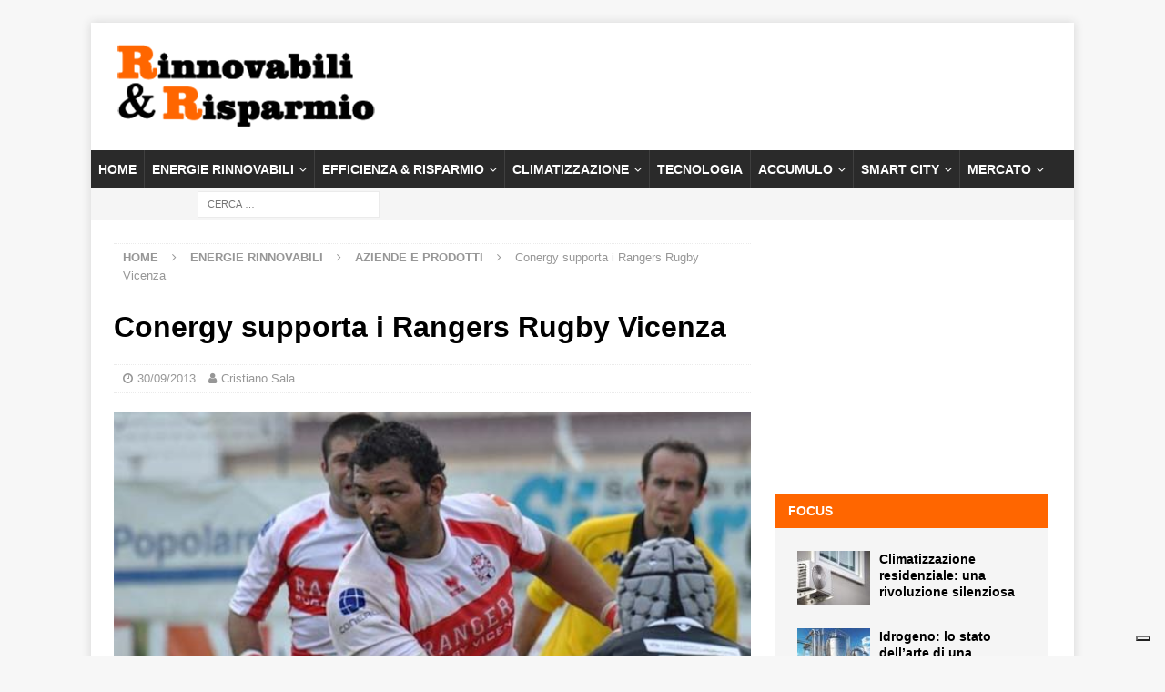

--- FILE ---
content_type: text/html; charset=UTF-8
request_url: https://www.rinnovabilierisparmio.it/2013/09/30/conergy-supporta-i-rangers-rugby-vicenza/
body_size: 18474
content:


<!DOCTYPE html>
<html class="no-js mh-one-sb" lang="it-IT">
<head>
<meta charset="UTF-8">
<meta name="viewport" content="width=device-width, initial-scale=1.0">
<link rel="profile" href="http://gmpg.org/xfn/11" />
<meta name='robots' content='index, follow, max-image-preview:large, max-snippet:-1, max-video-preview:-1' />

	<!-- This site is optimized with the Yoast SEO Premium plugin v22.9 (Yoast SEO v22.9) - https://yoast.com/wordpress/plugins/seo/ -->
	<title>Conergy supporta i Rangers Rugby Vicenza | Rinnovabili &amp; Risparmio</title>
	<meta name="description" content="Conergy rinnova il supporto al team Rangers Rugby Vicenza per la stagione sportiva 2013 / 2014 e sottolinea l’importanza del lavoro di squadra." />
	<link rel="canonical" href="https://www.rinnovabilierisparmio.it/2013/09/30/conergy-supporta-i-rangers-rugby-vicenza/" />
	<meta property="og:locale" content="it_IT" />
	<meta property="og:type" content="article" />
	<meta property="og:title" content="Conergy supporta i Rangers Rugby Vicenza" />
	<meta property="og:description" content="Conergy rinnova il supporto al team Rangers Rugby Vicenza per la stagione sportiva 2013 / 2014 e sottolinea l’importanza del lavoro di squadra." />
	<meta property="og:url" content="https://www.rinnovabilierisparmio.it/2013/09/30/conergy-supporta-i-rangers-rugby-vicenza/" />
	<meta property="og:site_name" content="Rinnovabili &amp; Risparmio" />
	<meta property="article:publisher" content="https://it-it.facebook.com/TechFromTheNet/" />
	<meta property="article:published_time" content="2013-09-30T08:00:00+00:00" />
	<meta property="og:image" content="https://i1.wp.com/www.rinnovabilierisparmio.it/wp-content/uploads/2013/09/conergy-vicenza-rugby1.jpg?fit=600%2C430&ssl=1" />
	<meta property="og:image:width" content="600" />
	<meta property="og:image:height" content="430" />
	<meta property="og:image:type" content="image/jpeg" />
	<meta name="author" content="Cristiano Sala" />
	<meta name="twitter:card" content="summary_large_image" />
	<meta name="twitter:label1" content="Scritto da" />
	<meta name="twitter:data1" content="Cristiano Sala" />
	<meta name="twitter:label2" content="Tempo di lettura stimato" />
	<meta name="twitter:data2" content="1 minuto" />
	<script type="application/ld+json" class="yoast-schema-graph">{"@context":"https://schema.org","@graph":[{"@type":"Article","@id":"https://www.rinnovabilierisparmio.it/2013/09/30/conergy-supporta-i-rangers-rugby-vicenza/#article","isPartOf":{"@id":"https://www.rinnovabilierisparmio.it/2013/09/30/conergy-supporta-i-rangers-rugby-vicenza/"},"author":{"name":"Cristiano Sala","@id":"https://www.rinnovabilierisparmio.it/#/schema/person/dcd937f37b1ab99c50154df811e5a88f"},"headline":"Conergy supporta i Rangers Rugby Vicenza","datePublished":"2013-09-30T08:00:00+00:00","dateModified":"2013-09-30T08:00:00+00:00","mainEntityOfPage":{"@id":"https://www.rinnovabilierisparmio.it/2013/09/30/conergy-supporta-i-rangers-rugby-vicenza/"},"wordCount":199,"publisher":{"@id":"https://www.rinnovabilierisparmio.it/#organization"},"image":{"@id":"https://www.rinnovabilierisparmio.it/2013/09/30/conergy-supporta-i-rangers-rugby-vicenza/#primaryimage"},"thumbnailUrl":"https://www.rinnovabilierisparmio.it/wp-content/uploads/2013/09/conergy-vicenza-rugby1.jpg","keywords":["2013 / 2014","Aziende","Conergy","Direttore Generale","Fotovoltaico","importanza","Isabella Spagnolo","lavoro","Massimo Tonello","Rangers Rugby Vicenza","Responsabile Marketing","squadra","stagione sportiva","supporto","Team"],"articleSection":["Aziende e prodotti"],"inLanguage":"it-IT"},{"@type":"WebPage","@id":"https://www.rinnovabilierisparmio.it/2013/09/30/conergy-supporta-i-rangers-rugby-vicenza/","url":"https://www.rinnovabilierisparmio.it/2013/09/30/conergy-supporta-i-rangers-rugby-vicenza/","name":"Conergy supporta i Rangers Rugby Vicenza | Rinnovabili &amp; Risparmio","isPartOf":{"@id":"https://www.rinnovabilierisparmio.it/#website"},"primaryImageOfPage":{"@id":"https://www.rinnovabilierisparmio.it/2013/09/30/conergy-supporta-i-rangers-rugby-vicenza/#primaryimage"},"image":{"@id":"https://www.rinnovabilierisparmio.it/2013/09/30/conergy-supporta-i-rangers-rugby-vicenza/#primaryimage"},"thumbnailUrl":"https://www.rinnovabilierisparmio.it/wp-content/uploads/2013/09/conergy-vicenza-rugby1.jpg","datePublished":"2013-09-30T08:00:00+00:00","dateModified":"2013-09-30T08:00:00+00:00","description":"Conergy rinnova il supporto al team Rangers Rugby Vicenza per la stagione sportiva 2013 / 2014 e sottolinea l’importanza del lavoro di squadra.","breadcrumb":{"@id":"https://www.rinnovabilierisparmio.it/2013/09/30/conergy-supporta-i-rangers-rugby-vicenza/#breadcrumb"},"inLanguage":"it-IT","potentialAction":[{"@type":"ReadAction","target":["https://www.rinnovabilierisparmio.it/2013/09/30/conergy-supporta-i-rangers-rugby-vicenza/"]}]},{"@type":"ImageObject","inLanguage":"it-IT","@id":"https://www.rinnovabilierisparmio.it/2013/09/30/conergy-supporta-i-rangers-rugby-vicenza/#primaryimage","url":"https://www.rinnovabilierisparmio.it/wp-content/uploads/2013/09/conergy-vicenza-rugby1.jpg","contentUrl":"https://www.rinnovabilierisparmio.it/wp-content/uploads/2013/09/conergy-vicenza-rugby1.jpg","width":600,"height":430},{"@type":"BreadcrumbList","@id":"https://www.rinnovabilierisparmio.it/2013/09/30/conergy-supporta-i-rangers-rugby-vicenza/#breadcrumb","itemListElement":[{"@type":"ListItem","position":1,"name":"Home","item":"https://www.rinnovabilierisparmio.it/"},{"@type":"ListItem","position":2,"name":"Energie rinnovabili","item":"https://www.rinnovabilierisparmio.it/energie-rinnovabili/"},{"@type":"ListItem","position":3,"name":"Aziende e prodotti","item":"https://www.rinnovabilierisparmio.it/energie-rinnovabili/aziende-e-prodotti/"},{"@type":"ListItem","position":4,"name":"Conergy supporta i Rangers Rugby Vicenza"}]},{"@type":"WebSite","@id":"https://www.rinnovabilierisparmio.it/#website","url":"https://www.rinnovabilierisparmio.it/","name":"Rinnovabili &amp; Risparmio","description":"Le energie rinnovabili e il risparmio energetico per tutti","publisher":{"@id":"https://www.rinnovabilierisparmio.it/#organization"},"potentialAction":[{"@type":"SearchAction","target":{"@type":"EntryPoint","urlTemplate":"https://www.rinnovabilierisparmio.it/?s={search_term_string}"},"query-input":"required name=search_term_string"}],"inLanguage":"it-IT"},{"@type":"Organization","@id":"https://www.rinnovabilierisparmio.it/#organization","name":"Rinnovabili & Risparmio","url":"https://www.rinnovabilierisparmio.it/","logo":{"@type":"ImageObject","inLanguage":"it-IT","@id":"https://www.rinnovabilierisparmio.it/#/schema/logo/image/","url":"https://i1.wp.com/www.rinnovabilierisparmio.it/wp-content/uploads/2019/03/rinnovabilierisparmio_250x80.png?fit=300%2C100&ssl=1","contentUrl":"https://i1.wp.com/www.rinnovabilierisparmio.it/wp-content/uploads/2019/03/rinnovabilierisparmio_250x80.png?fit=300%2C100&ssl=1","width":300,"height":100,"caption":"Rinnovabili & Risparmio"},"image":{"@id":"https://www.rinnovabilierisparmio.it/#/schema/logo/image/"},"sameAs":["https://it-it.facebook.com/TechFromTheNet/"]},{"@type":"Person","@id":"https://www.rinnovabilierisparmio.it/#/schema/person/dcd937f37b1ab99c50154df811e5a88f","name":"Cristiano Sala","url":"https://www.rinnovabilierisparmio.it/author/cristiano/"}]}</script>
	<!-- / Yoast SEO Premium plugin. -->


<link rel='dns-prefetch' href='//cdn.iubenda.com' />
<link rel="alternate" type="application/rss+xml" title="Rinnovabili &amp; Risparmio &raquo; Feed" href="https://www.rinnovabilierisparmio.it/feed/" />
<link rel="alternate" type="application/rss+xml" title="Rinnovabili &amp; Risparmio &raquo; Feed dei commenti" href="https://www.rinnovabilierisparmio.it/comments/feed/" />
<script type="text/javascript">
/* <![CDATA[ */
window._wpemojiSettings = {"baseUrl":"https:\/\/s.w.org\/images\/core\/emoji\/15.0.3\/72x72\/","ext":".png","svgUrl":"https:\/\/s.w.org\/images\/core\/emoji\/15.0.3\/svg\/","svgExt":".svg","source":{"concatemoji":"https:\/\/www.rinnovabilierisparmio.it\/wp-includes\/js\/wp-emoji-release.min.js?ver=6.5"}};
/*! This file is auto-generated */
!function(i,n){var o,s,e;function c(e){try{var t={supportTests:e,timestamp:(new Date).valueOf()};sessionStorage.setItem(o,JSON.stringify(t))}catch(e){}}function p(e,t,n){e.clearRect(0,0,e.canvas.width,e.canvas.height),e.fillText(t,0,0);var t=new Uint32Array(e.getImageData(0,0,e.canvas.width,e.canvas.height).data),r=(e.clearRect(0,0,e.canvas.width,e.canvas.height),e.fillText(n,0,0),new Uint32Array(e.getImageData(0,0,e.canvas.width,e.canvas.height).data));return t.every(function(e,t){return e===r[t]})}function u(e,t,n){switch(t){case"flag":return n(e,"\ud83c\udff3\ufe0f\u200d\u26a7\ufe0f","\ud83c\udff3\ufe0f\u200b\u26a7\ufe0f")?!1:!n(e,"\ud83c\uddfa\ud83c\uddf3","\ud83c\uddfa\u200b\ud83c\uddf3")&&!n(e,"\ud83c\udff4\udb40\udc67\udb40\udc62\udb40\udc65\udb40\udc6e\udb40\udc67\udb40\udc7f","\ud83c\udff4\u200b\udb40\udc67\u200b\udb40\udc62\u200b\udb40\udc65\u200b\udb40\udc6e\u200b\udb40\udc67\u200b\udb40\udc7f");case"emoji":return!n(e,"\ud83d\udc26\u200d\u2b1b","\ud83d\udc26\u200b\u2b1b")}return!1}function f(e,t,n){var r="undefined"!=typeof WorkerGlobalScope&&self instanceof WorkerGlobalScope?new OffscreenCanvas(300,150):i.createElement("canvas"),a=r.getContext("2d",{willReadFrequently:!0}),o=(a.textBaseline="top",a.font="600 32px Arial",{});return e.forEach(function(e){o[e]=t(a,e,n)}),o}function t(e){var t=i.createElement("script");t.src=e,t.defer=!0,i.head.appendChild(t)}"undefined"!=typeof Promise&&(o="wpEmojiSettingsSupports",s=["flag","emoji"],n.supports={everything:!0,everythingExceptFlag:!0},e=new Promise(function(e){i.addEventListener("DOMContentLoaded",e,{once:!0})}),new Promise(function(t){var n=function(){try{var e=JSON.parse(sessionStorage.getItem(o));if("object"==typeof e&&"number"==typeof e.timestamp&&(new Date).valueOf()<e.timestamp+604800&&"object"==typeof e.supportTests)return e.supportTests}catch(e){}return null}();if(!n){if("undefined"!=typeof Worker&&"undefined"!=typeof OffscreenCanvas&&"undefined"!=typeof URL&&URL.createObjectURL&&"undefined"!=typeof Blob)try{var e="postMessage("+f.toString()+"("+[JSON.stringify(s),u.toString(),p.toString()].join(",")+"));",r=new Blob([e],{type:"text/javascript"}),a=new Worker(URL.createObjectURL(r),{name:"wpTestEmojiSupports"});return void(a.onmessage=function(e){c(n=e.data),a.terminate(),t(n)})}catch(e){}c(n=f(s,u,p))}t(n)}).then(function(e){for(var t in e)n.supports[t]=e[t],n.supports.everything=n.supports.everything&&n.supports[t],"flag"!==t&&(n.supports.everythingExceptFlag=n.supports.everythingExceptFlag&&n.supports[t]);n.supports.everythingExceptFlag=n.supports.everythingExceptFlag&&!n.supports.flag,n.DOMReady=!1,n.readyCallback=function(){n.DOMReady=!0}}).then(function(){return e}).then(function(){var e;n.supports.everything||(n.readyCallback(),(e=n.source||{}).concatemoji?t(e.concatemoji):e.wpemoji&&e.twemoji&&(t(e.twemoji),t(e.wpemoji)))}))}((window,document),window._wpemojiSettings);
/* ]]> */
</script>
<style id='wp-emoji-styles-inline-css' type='text/css'>

	img.wp-smiley, img.emoji {
		display: inline !important;
		border: none !important;
		box-shadow: none !important;
		height: 1em !important;
		width: 1em !important;
		margin: 0 0.07em !important;
		vertical-align: -0.1em !important;
		background: none !important;
		padding: 0 !important;
	}
</style>
<link rel='stylesheet' id='wp-block-library-css' href='https://www.rinnovabilierisparmio.it/wp-includes/css/dist/block-library/style.min.css?ver=6.5' type='text/css' media='all' />
<style id='classic-theme-styles-inline-css' type='text/css'>
/*! This file is auto-generated */
.wp-block-button__link{color:#fff;background-color:#32373c;border-radius:9999px;box-shadow:none;text-decoration:none;padding:calc(.667em + 2px) calc(1.333em + 2px);font-size:1.125em}.wp-block-file__button{background:#32373c;color:#fff;text-decoration:none}
</style>
<style id='global-styles-inline-css' type='text/css'>
body{--wp--preset--color--black: #000000;--wp--preset--color--cyan-bluish-gray: #abb8c3;--wp--preset--color--white: #ffffff;--wp--preset--color--pale-pink: #f78da7;--wp--preset--color--vivid-red: #cf2e2e;--wp--preset--color--luminous-vivid-orange: #ff6900;--wp--preset--color--luminous-vivid-amber: #fcb900;--wp--preset--color--light-green-cyan: #7bdcb5;--wp--preset--color--vivid-green-cyan: #00d084;--wp--preset--color--pale-cyan-blue: #8ed1fc;--wp--preset--color--vivid-cyan-blue: #0693e3;--wp--preset--color--vivid-purple: #9b51e0;--wp--preset--gradient--vivid-cyan-blue-to-vivid-purple: linear-gradient(135deg,rgba(6,147,227,1) 0%,rgb(155,81,224) 100%);--wp--preset--gradient--light-green-cyan-to-vivid-green-cyan: linear-gradient(135deg,rgb(122,220,180) 0%,rgb(0,208,130) 100%);--wp--preset--gradient--luminous-vivid-amber-to-luminous-vivid-orange: linear-gradient(135deg,rgba(252,185,0,1) 0%,rgba(255,105,0,1) 100%);--wp--preset--gradient--luminous-vivid-orange-to-vivid-red: linear-gradient(135deg,rgba(255,105,0,1) 0%,rgb(207,46,46) 100%);--wp--preset--gradient--very-light-gray-to-cyan-bluish-gray: linear-gradient(135deg,rgb(238,238,238) 0%,rgb(169,184,195) 100%);--wp--preset--gradient--cool-to-warm-spectrum: linear-gradient(135deg,rgb(74,234,220) 0%,rgb(151,120,209) 20%,rgb(207,42,186) 40%,rgb(238,44,130) 60%,rgb(251,105,98) 80%,rgb(254,248,76) 100%);--wp--preset--gradient--blush-light-purple: linear-gradient(135deg,rgb(255,206,236) 0%,rgb(152,150,240) 100%);--wp--preset--gradient--blush-bordeaux: linear-gradient(135deg,rgb(254,205,165) 0%,rgb(254,45,45) 50%,rgb(107,0,62) 100%);--wp--preset--gradient--luminous-dusk: linear-gradient(135deg,rgb(255,203,112) 0%,rgb(199,81,192) 50%,rgb(65,88,208) 100%);--wp--preset--gradient--pale-ocean: linear-gradient(135deg,rgb(255,245,203) 0%,rgb(182,227,212) 50%,rgb(51,167,181) 100%);--wp--preset--gradient--electric-grass: linear-gradient(135deg,rgb(202,248,128) 0%,rgb(113,206,126) 100%);--wp--preset--gradient--midnight: linear-gradient(135deg,rgb(2,3,129) 0%,rgb(40,116,252) 100%);--wp--preset--font-size--small: 13px;--wp--preset--font-size--medium: 20px;--wp--preset--font-size--large: 36px;--wp--preset--font-size--x-large: 42px;--wp--preset--spacing--20: 0.44rem;--wp--preset--spacing--30: 0.67rem;--wp--preset--spacing--40: 1rem;--wp--preset--spacing--50: 1.5rem;--wp--preset--spacing--60: 2.25rem;--wp--preset--spacing--70: 3.38rem;--wp--preset--spacing--80: 5.06rem;--wp--preset--shadow--natural: 6px 6px 9px rgba(0, 0, 0, 0.2);--wp--preset--shadow--deep: 12px 12px 50px rgba(0, 0, 0, 0.4);--wp--preset--shadow--sharp: 6px 6px 0px rgba(0, 0, 0, 0.2);--wp--preset--shadow--outlined: 6px 6px 0px -3px rgba(255, 255, 255, 1), 6px 6px rgba(0, 0, 0, 1);--wp--preset--shadow--crisp: 6px 6px 0px rgba(0, 0, 0, 1);}:where(.is-layout-flex){gap: 0.5em;}:where(.is-layout-grid){gap: 0.5em;}body .is-layout-flow > .alignleft{float: left;margin-inline-start: 0;margin-inline-end: 2em;}body .is-layout-flow > .alignright{float: right;margin-inline-start: 2em;margin-inline-end: 0;}body .is-layout-flow > .aligncenter{margin-left: auto !important;margin-right: auto !important;}body .is-layout-constrained > .alignleft{float: left;margin-inline-start: 0;margin-inline-end: 2em;}body .is-layout-constrained > .alignright{float: right;margin-inline-start: 2em;margin-inline-end: 0;}body .is-layout-constrained > .aligncenter{margin-left: auto !important;margin-right: auto !important;}body .is-layout-constrained > :where(:not(.alignleft):not(.alignright):not(.alignfull)){max-width: var(--wp--style--global--content-size);margin-left: auto !important;margin-right: auto !important;}body .is-layout-constrained > .alignwide{max-width: var(--wp--style--global--wide-size);}body .is-layout-flex{display: flex;}body .is-layout-flex{flex-wrap: wrap;align-items: center;}body .is-layout-flex > *{margin: 0;}body .is-layout-grid{display: grid;}body .is-layout-grid > *{margin: 0;}:where(.wp-block-columns.is-layout-flex){gap: 2em;}:where(.wp-block-columns.is-layout-grid){gap: 2em;}:where(.wp-block-post-template.is-layout-flex){gap: 1.25em;}:where(.wp-block-post-template.is-layout-grid){gap: 1.25em;}.has-black-color{color: var(--wp--preset--color--black) !important;}.has-cyan-bluish-gray-color{color: var(--wp--preset--color--cyan-bluish-gray) !important;}.has-white-color{color: var(--wp--preset--color--white) !important;}.has-pale-pink-color{color: var(--wp--preset--color--pale-pink) !important;}.has-vivid-red-color{color: var(--wp--preset--color--vivid-red) !important;}.has-luminous-vivid-orange-color{color: var(--wp--preset--color--luminous-vivid-orange) !important;}.has-luminous-vivid-amber-color{color: var(--wp--preset--color--luminous-vivid-amber) !important;}.has-light-green-cyan-color{color: var(--wp--preset--color--light-green-cyan) !important;}.has-vivid-green-cyan-color{color: var(--wp--preset--color--vivid-green-cyan) !important;}.has-pale-cyan-blue-color{color: var(--wp--preset--color--pale-cyan-blue) !important;}.has-vivid-cyan-blue-color{color: var(--wp--preset--color--vivid-cyan-blue) !important;}.has-vivid-purple-color{color: var(--wp--preset--color--vivid-purple) !important;}.has-black-background-color{background-color: var(--wp--preset--color--black) !important;}.has-cyan-bluish-gray-background-color{background-color: var(--wp--preset--color--cyan-bluish-gray) !important;}.has-white-background-color{background-color: var(--wp--preset--color--white) !important;}.has-pale-pink-background-color{background-color: var(--wp--preset--color--pale-pink) !important;}.has-vivid-red-background-color{background-color: var(--wp--preset--color--vivid-red) !important;}.has-luminous-vivid-orange-background-color{background-color: var(--wp--preset--color--luminous-vivid-orange) !important;}.has-luminous-vivid-amber-background-color{background-color: var(--wp--preset--color--luminous-vivid-amber) !important;}.has-light-green-cyan-background-color{background-color: var(--wp--preset--color--light-green-cyan) !important;}.has-vivid-green-cyan-background-color{background-color: var(--wp--preset--color--vivid-green-cyan) !important;}.has-pale-cyan-blue-background-color{background-color: var(--wp--preset--color--pale-cyan-blue) !important;}.has-vivid-cyan-blue-background-color{background-color: var(--wp--preset--color--vivid-cyan-blue) !important;}.has-vivid-purple-background-color{background-color: var(--wp--preset--color--vivid-purple) !important;}.has-black-border-color{border-color: var(--wp--preset--color--black) !important;}.has-cyan-bluish-gray-border-color{border-color: var(--wp--preset--color--cyan-bluish-gray) !important;}.has-white-border-color{border-color: var(--wp--preset--color--white) !important;}.has-pale-pink-border-color{border-color: var(--wp--preset--color--pale-pink) !important;}.has-vivid-red-border-color{border-color: var(--wp--preset--color--vivid-red) !important;}.has-luminous-vivid-orange-border-color{border-color: var(--wp--preset--color--luminous-vivid-orange) !important;}.has-luminous-vivid-amber-border-color{border-color: var(--wp--preset--color--luminous-vivid-amber) !important;}.has-light-green-cyan-border-color{border-color: var(--wp--preset--color--light-green-cyan) !important;}.has-vivid-green-cyan-border-color{border-color: var(--wp--preset--color--vivid-green-cyan) !important;}.has-pale-cyan-blue-border-color{border-color: var(--wp--preset--color--pale-cyan-blue) !important;}.has-vivid-cyan-blue-border-color{border-color: var(--wp--preset--color--vivid-cyan-blue) !important;}.has-vivid-purple-border-color{border-color: var(--wp--preset--color--vivid-purple) !important;}.has-vivid-cyan-blue-to-vivid-purple-gradient-background{background: var(--wp--preset--gradient--vivid-cyan-blue-to-vivid-purple) !important;}.has-light-green-cyan-to-vivid-green-cyan-gradient-background{background: var(--wp--preset--gradient--light-green-cyan-to-vivid-green-cyan) !important;}.has-luminous-vivid-amber-to-luminous-vivid-orange-gradient-background{background: var(--wp--preset--gradient--luminous-vivid-amber-to-luminous-vivid-orange) !important;}.has-luminous-vivid-orange-to-vivid-red-gradient-background{background: var(--wp--preset--gradient--luminous-vivid-orange-to-vivid-red) !important;}.has-very-light-gray-to-cyan-bluish-gray-gradient-background{background: var(--wp--preset--gradient--very-light-gray-to-cyan-bluish-gray) !important;}.has-cool-to-warm-spectrum-gradient-background{background: var(--wp--preset--gradient--cool-to-warm-spectrum) !important;}.has-blush-light-purple-gradient-background{background: var(--wp--preset--gradient--blush-light-purple) !important;}.has-blush-bordeaux-gradient-background{background: var(--wp--preset--gradient--blush-bordeaux) !important;}.has-luminous-dusk-gradient-background{background: var(--wp--preset--gradient--luminous-dusk) !important;}.has-pale-ocean-gradient-background{background: var(--wp--preset--gradient--pale-ocean) !important;}.has-electric-grass-gradient-background{background: var(--wp--preset--gradient--electric-grass) !important;}.has-midnight-gradient-background{background: var(--wp--preset--gradient--midnight) !important;}.has-small-font-size{font-size: var(--wp--preset--font-size--small) !important;}.has-medium-font-size{font-size: var(--wp--preset--font-size--medium) !important;}.has-large-font-size{font-size: var(--wp--preset--font-size--large) !important;}.has-x-large-font-size{font-size: var(--wp--preset--font-size--x-large) !important;}
.wp-block-navigation a:where(:not(.wp-element-button)){color: inherit;}
:where(.wp-block-post-template.is-layout-flex){gap: 1.25em;}:where(.wp-block-post-template.is-layout-grid){gap: 1.25em;}
:where(.wp-block-columns.is-layout-flex){gap: 2em;}:where(.wp-block-columns.is-layout-grid){gap: 2em;}
.wp-block-pullquote{font-size: 1.5em;line-height: 1.6;}
</style>
<link rel='stylesheet' id='crp-style-rounded-thumbs-css' href='https://www.rinnovabilierisparmio.it/wp-content/plugins/contextual-related-posts/css/rounded-thumbs.min.css?ver=4.0.3' type='text/css' media='all' />
<style id='crp-style-rounded-thumbs-inline-css' type='text/css'>

			.crp_related.crp-rounded-thumbs a {
				width: 150px;
                height: 150px;
				text-decoration: none;
			}
			.crp_related.crp-rounded-thumbs img {
				max-width: 150px;
				margin: auto;
			}
			.crp_related.crp-rounded-thumbs .crp_title {
				width: 100%;
			}
			
</style>
<link rel='stylesheet' id='mh-magazine-css' href='https://www.rinnovabilierisparmio.it/wp-content/themes/mh-magazine/style.css?ver=3.8.6' type='text/css' media='all' />
<link rel='stylesheet' id='mh-font-awesome-css' href='https://www.rinnovabilierisparmio.it/wp-content/themes/mh-magazine/includes/font-awesome.min.css' type='text/css' media='all' />

<script  type="text/javascript" class=" _iub_cs_skip" type="text/javascript" id="iubenda-head-inline-scripts-0">
/* <![CDATA[ */

var _iub = _iub || [];
_iub.csConfiguration = {"ccpaAcknowledgeOnDisplay":true,"consentOnContinuedBrowsing":false,"countryDetection":true,"enableCcpa":true,"floatingPreferencesButtonDisplay":"bottom-right","invalidateConsentWithoutLog":true,"perPurposeConsent":true,"siteId":2771980,"whitelabel":false,"cookiePolicyId":64785646,"lang":"it", "banner":{ "acceptButtonDisplay":true,"closeButtonDisplay":false,"customizeButtonDisplay":true,"explicitWithdrawal":true,"listPurposes":true,"position":"float-bottom-center","rejectButtonDisplay":true }};
/* ]]> */
</script>
<script  type="text/javascript" class=" _iub_cs_skip" type="text/javascript" src="//cdn.iubenda.com/cs/ccpa/stub.js?ver=3.12.4" id="iubenda-head-scripts-0-js"></script>
<script  type="text/javascript" charset="UTF-8" async="" class=" _iub_cs_skip" type="text/javascript" src="//cdn.iubenda.com/cs/iubenda_cs.js?ver=3.12.4" id="iubenda-head-scripts-1-js"></script>
<script type="text/javascript" src="https://www.rinnovabilierisparmio.it/wp-includes/js/jquery/jquery.min.js?ver=3.7.1" id="jquery-core-js"></script>
<script type="text/javascript" src="https://www.rinnovabilierisparmio.it/wp-includes/js/jquery/jquery-migrate.min.js?ver=3.4.1" id="jquery-migrate-js"></script>
<script type="text/javascript" src="https://www.rinnovabilierisparmio.it/wp-content/themes/mh-magazine/js/scripts.js?ver=3.8.6" id="mh-scripts-js"></script>
<link rel="https://api.w.org/" href="https://www.rinnovabilierisparmio.it/wp-json/" /><link rel="alternate" type="application/json" href="https://www.rinnovabilierisparmio.it/wp-json/wp/v2/posts/463" /><link rel="EditURI" type="application/rsd+xml" title="RSD" href="https://www.rinnovabilierisparmio.it/xmlrpc.php?rsd" />
<meta name="generator" content="WordPress 6.5" />
<link rel='shortlink' href='https://www.rinnovabilierisparmio.it/?p=463' />
<link rel="alternate" type="application/json+oembed" href="https://www.rinnovabilierisparmio.it/wp-json/oembed/1.0/embed?url=https%3A%2F%2Fwww.rinnovabilierisparmio.it%2F2013%2F09%2F30%2Fconergy-supporta-i-rangers-rugby-vicenza%2F" />
<link rel="alternate" type="text/xml+oembed" href="https://www.rinnovabilierisparmio.it/wp-json/oembed/1.0/embed?url=https%3A%2F%2Fwww.rinnovabilierisparmio.it%2F2013%2F09%2F30%2Fconergy-supporta-i-rangers-rugby-vicenza%2F&#038;format=xml" />
<script type="text/javascript">//<![CDATA[
  function external_links_in_new_windows_loop() {
    if (!document.links) {
      document.links = document.getElementsByTagName('a');
    }
    var change_link = false;
    var force = '';
    var ignore = '';

    for (var t=0; t<document.links.length; t++) {
      var all_links = document.links[t];
      change_link = false;
      
      if(document.links[t].hasAttribute('onClick') == false) {
        // forced if the address starts with http (or also https), but does not link to the current domain
        if(all_links.href.search(/^http/) != -1 && all_links.href.search('www.rinnovabilierisparmio.it') == -1 && all_links.href.search(/^#/) == -1) {
          // console.log('Changed ' + all_links.href);
          change_link = true;
        }
          
        if(force != '' && all_links.href.search(force) != -1) {
          // forced
          // console.log('force ' + all_links.href);
          change_link = true;
        }
        
        if(ignore != '' && all_links.href.search(ignore) != -1) {
          // console.log('ignore ' + all_links.href);
          // ignored
          change_link = false;
        }

        if(change_link == true) {
          // console.log('Changed ' + all_links.href);
          document.links[t].setAttribute('onClick', 'javascript:window.open(\'' + all_links.href.replace(/'/g, '') + '\', \'_blank\', \'noopener\'); return false;');
          document.links[t].removeAttribute('target');
        }
      }
    }
  }
  
  // Load
  function external_links_in_new_windows_load(func)
  {  
    var oldonload = window.onload;
    if (typeof window.onload != 'function'){
      window.onload = func;
    } else {
      window.onload = function(){
        oldonload();
        func();
      }
    }
  }

  external_links_in_new_windows_load(external_links_in_new_windows_loop);
  //]]></script>

<script async src="https://securepubads.g.doubleclick.net/tag/js/gpt.js"></script>
<script>
  window.googletag = window.googletag || {cmd: []};
  googletag.cmd.push(function() {
    googletag.defineSlot('/21817076339/rrbox1', [[300, 600], [300, 250]], 'div-gpt-ad-1669905901887-0').addService(googletag.pubads());
    googletag.pubads().enableSingleRequest();
    googletag.enableServices();
  });
</script>

<script async src="https://securepubads.g.doubleclick.net/tag/js/gpt.js"></script>
<script>
  window.googletag = window.googletag || {cmd: []};
  googletag.cmd.push(function() {
    googletag.defineSlot('/21817076339/rrbox2', [[300, 600], [300, 250]], 'div-gpt-ad-1669906060486-0').addService(googletag.pubads());
    googletag.pubads().enableSingleRequest();
    googletag.enableServices();
  });
</script>

<script async src="https://securepubads.g.doubleclick.net/tag/js/gpt.js"></script>
<script>
  window.googletag = window.googletag || {cmd: []};
  googletag.cmd.push(function() {
    googletag.defineSlot('/21817076339/rrbox3', [[300, 250], [300, 600]], 'div-gpt-ad-1669906106461-0').addService(googletag.pubads());
    googletag.pubads().enableSingleRequest();
    googletag.enableServices();
  });
</script>

<script async='async' src='https://www.googletagservices.com/tag/js/gpt.js'></script>
<script>
  var googletag = googletag || {};
  googletag.cmd = googletag.cmd || [];
</script>

<script>
  googletag.cmd.push(function() {
    googletag.defineSlot('/21817076339/rrleaderboard', [728, 90], 'div-gpt-ad-1557252013140-0').addService(googletag.pubads());
    googletag.pubads().enableSingleRequest();
    googletag.enableServices();
  });
</script>


<meta property="fb:pages" content="517199334982129" />
<style type="text/css">
.mh-widget-layout4 .mh-widget-title { background: #ff6600; background: rgba(255, 102, 0, 0.6); }
.mh-preheader, .mh-wide-layout .mh-subheader, .mh-ticker-title, .mh-main-nav li:hover, .mh-footer-nav, .slicknav_menu, .slicknav_btn, .slicknav_nav .slicknav_item:hover, .slicknav_nav a:hover, .mh-back-to-top, .mh-subheading, .entry-tags .fa, .entry-tags li:hover, .mh-widget-layout2 .mh-widget-title, .mh-widget-layout4 .mh-widget-title-inner, .mh-widget-layout4 .mh-footer-widget-title, .mh-widget-layout5 .mh-widget-title-inner, .mh-widget-layout6 .mh-widget-title, #mh-mobile .flex-control-paging li a.flex-active, .mh-image-caption, .mh-carousel-layout1 .mh-carousel-caption, .mh-tab-button.active, .mh-tab-button.active:hover, .mh-footer-widget .mh-tab-button.active, .mh-social-widget li:hover a, .mh-footer-widget .mh-social-widget li a, .mh-footer-widget .mh-author-bio-widget, .tagcloud a:hover, .mh-widget .tagcloud a:hover, .mh-footer-widget .tagcloud a:hover, .mh-posts-stacked-item .mh-meta, .page-numbers:hover, .mh-loop-pagination .current, .mh-comments-pagination .current, .pagelink, a:hover .pagelink, input[type=submit], #infinite-handle span { background: #ff6600; }
.mh-main-nav-wrap .slicknav_nav ul, blockquote, .mh-widget-layout1 .mh-widget-title, .mh-widget-layout3 .mh-widget-title, .mh-widget-layout5 .mh-widget-title, .mh-widget-layout8 .mh-widget-title:after, #mh-mobile .mh-slider-caption, .mh-carousel-layout1, .mh-spotlight-widget, .mh-author-bio-widget, .mh-author-bio-title, .mh-author-bio-image-frame, .mh-video-widget, .mh-tab-buttons, textarea:hover, input[type=text]:hover, input[type=email]:hover, input[type=tel]:hover, input[type=url]:hover { border-color: #ff6600; }
.mh-dropcap, .mh-carousel-layout1 .flex-direction-nav a, .mh-carousel-layout2 .mh-carousel-caption, .mh-posts-digest-small-category, .mh-posts-lineup-more, .bypostauthor .fn:after, .mh-comment-list .comment-reply-link:before, #respond #cancel-comment-reply-link:before { color: #ff6600; }
</style>
<!--[if lt IE 9]>
<script src="https://www.rinnovabilierisparmio.it/wp-content/themes/mh-magazine/js/css3-mediaqueries.js"></script>
<![endif]-->
<!-- Nessuna versione HTML AMP disponibile per questo URL. --><link rel="icon" href="https://www.rinnovabilierisparmio.it/wp-content/uploads/2020/07/favicon-32x32-1.png" sizes="32x32" />
<link rel="icon" href="https://www.rinnovabilierisparmio.it/wp-content/uploads/2020/07/favicon-32x32-1.png" sizes="192x192" />
<link rel="apple-touch-icon" href="https://www.rinnovabilierisparmio.it/wp-content/uploads/2020/07/favicon-32x32-1.png" />
<meta name="msapplication-TileImage" content="https://www.rinnovabilierisparmio.it/wp-content/uploads/2020/07/favicon-32x32-1.png" />
		<style type="text/css" id="wp-custom-css">
			.wp-block-heading h2 {
    font-size: 1.25em;
}
.wp-block-heading h3 {
    font-size: 1.25em;
}


.mh-header-2 {
    margin: 20px 0px 20px -25px;
    text-align: right;
    overflow: hidden;
}


.mh-main-nav li a {
	padding: 10px 8px;}
.mh-slider-category {font-size:0px; background:none;}

#mh_magazine_posts_horizontal-25 h4 {margin-bottom:0px;}
#mh_magazine_posts_horizontal-25 img {width:100%;}
#mh_magazine_posts_horizontal-25 .m#mh_magazine_posts_horizontal-25 h4 {margin-bottom:0px;}h-widget-title{background-color: #ff6600;}

#mh_magazine_posts_horizontal-26 h4 {margin-bottom:0px;}
#mh_magazine_posts_horizontal-26 img {width:100%;}
#mh_magazine_posts_horizontal-26 .mh-widget-title{background-color: #ff6600;}

#mh_magazine_posts_horizontal-27 h4 {margin-bottom:0px;}
#mh_magazine_posts_horizontal-27 img {width:100%;}
#mmh_magazine_posts_horizontal-27{box-shadow: 3px 3px 6px #666;} 
#mh_magazine_posts_horizontal-27 .mh-widget-title{background-color: rgba(12,119,204,0.8);}

#mh_magazine_posts_horizontal-28 h4 {margin-bottom:0px;}
#mh_magazine_posts_horizontal-28 img {width:100%;}
#mh_magazine_posts_horizontal-28 .mh-widget-title{background-color:rgba(12,119,204,0.8);}

#mh_magazine_posts_horizontal-29 h4 {margin-bottom:0px;}
#mh_magazine_posts_horizontal-29 img {width:100%;}
#mh_magazine_posts_horizontal-29 .mh-widget-title{background-color: #ff6600;}

#mh_magazine_posts_horizontal-31 h4 {margin-bottom:0px;}
#mh_magazine_posts_horizontal-31 img {width:100%;}
#mh_magazine_posts_horizontal-31 .m#mh_magazine_posts_horizontal-31 h4 {margin-bottom:0px;}h-widget-title{background-color: #ff6600;}

#mh_magazine_posts_horizontal-32 h4 {margin-bottom:0px;}
#mh_magazine_posts_horizontal-32 img {width:100%;}
#mh_magazine_posts_horizontal-32 .mh-widget-title{background-color:rgba(12,119,204,0.8);}

#mh_magazine_posts_horizontal-33 h4 {margin-bottom:0px;}
#mh_magazine_posts_horizontal-33 img {width:100%;}
#mmh_magazine_posts_horizontal-33{box-shadow: 3px 3px 6px #666;} 
#mh_magazine_posts_horizontal-33 .mh-widget-title{background-color: #ff6600;}

#mh_magazine_posts_horizontal-34 h4 {margin-bottom:0px;}
#mh_magazine_posts_horizontal-34 img {width:100%;}
#mh_magazine_posts_horizontal-34 .mh-widget-title{background-color:rgba(12,119,204,0.8);}

#mh_magazine_posts_horizontal-35 h4 {margin-bottom:0px;}
#mh_magazine_posts_horizontal-35 img {width:100%;}
#mh_magazine_posts_horizontal-35 .mh-widget-title{background-color: #ff6600;}






#mh_magazine_posts_horizontal-3 h4{margin-bottom:0px;}

#mh_magazine_posts_horizontal-4 h4{margin-bottom:0px;}

#mh_magazine_posts_horizontal-4  .mh-widget-title{    background-color: rgba(119,204,12,0.8);}

#mh_magazine_posts_horizontal-5 h4{margin-bottom:0px;}
#mh_magazine_posts_horizontal-5  .mh-widget-title{    background-color: rgba(12,119,204,0.8);}


#media_image-8 h4 {margin-bottom:0px!important;}
#media_image-8 img {width:100%;}
#media_image-8{box-shadow: 3px 3px 6px #666;}  
#media_image-8 .mh-widget-title{background-color: rgba(12,119,204,0.8);}


#media_image-9 h4 {margin-bottom:0px;}
#media_image-9 img {width:100%;}
#media_image-9{box-shadow: 3px 3px 6px #666;} 
#media_image-9 .mh-widget-title{background-color: rgba(12,119,204,0.8);}

#mh_magazine_posts_horizontal-21 h4{margin-bottom:0px;}

#mh_magazine_posts_horizontal-22 h4{margin-bottom:0px;}

#mh_magazine_posts_horizontal-22  .mh-widget-title{    background-color: rgba(119,204,12,0.8);}

#mh_magazine_posts_horizontal-23 h4{margin-bottom:0px;}
#mh_magazine_posts_horizontal-23  .mh-widget-title{    background-color: rgba(12,119,204,0.8);}


.mh-content {
    width: 68.0%;
    overflow: hidden;
}

.mh-sidebar {
    width:300px;
	
    float: left;
}

[class*='mh-col-'] {
    float: left;
    margin-left: 2.5%;
    overflow: visible;
}
		</style>
		</head>
<body id="mh-mobile" class="post-template-default single single-post postid-463 single-format-standard wp-custom-logo fl-builder-lite-2-9-3-1 fl-no-js mh-boxed-layout mh-right-sb mh-loop-layout1 mh-widget-layout2 mh-loop-hide-caption" itemscope="itemscope" itemtype="http://schema.org/WebPage">
<div class="mh-container mh-container-outer">
<div class="mh-header-nav-mobile clearfix"></div>
	<div class="mh-preheader">
    	<div class="mh-container mh-container-inner mh-row clearfix">
							<div class="mh-header-bar-content mh-header-bar-top-left mh-col-2-3 clearfix">
									</div>
										<div class="mh-header-bar-content mh-header-bar-top-right mh-col-1-3 clearfix">
									</div>
					</div>
	</div>
<header class="mh-header" itemscope="itemscope" itemtype="http://schema.org/WPHeader">
	<div class="mh-container mh-container-inner clearfix">
		<div class="mh-custom-header clearfix">
<div class="mh-header-columns mh-row clearfix">
<div class="mh-col-1-3 mh-site-identity">
<div class="mh-site-logo" role="banner" itemscope="itemscope" itemtype="http://schema.org/Brand">
<a href="https://www.rinnovabilierisparmio.it/" class="custom-logo-link" rel="home"><img width="300" height="100" src="https://www.rinnovabilierisparmio.it/wp-content/uploads/2019/03/rinnovabilierisparmio_250x80.png" class="custom-logo" alt="Energie rinnovabili e risparmio energetico" decoding="async" /></a></div>
</div>
<aside class="mh-col-2-3 mh-header-widget-2">
<div id="custom_html-2" class="widget_text mh-widget mh-header-2 widget_custom_html"><div class="textwidget custom-html-widget"><!-- /21817076339/rrleaderboard -->
<div id='div-gpt-ad-1557252013140-0' style='height:90px; width:728px;'>
<script>
googletag.cmd.push(function() { googletag.display('div-gpt-ad-1557252013140-0'); });
</script>
</div></div></div></aside>
</div>
</div>
	</div>
	<div class="mh-main-nav-wrap">
		<nav class="mh-navigation mh-main-nav mh-container mh-container-inner clearfix" itemscope="itemscope" itemtype="http://schema.org/SiteNavigationElement">
			<div class="menu-mainmenu-container"><ul id="menu-mainmenu" class="menu"><li id="menu-item-6827" class="menu-item menu-item-type-custom menu-item-object-custom menu-item-home menu-item-6827"><a href="http://www.rinnovabilierisparmio.it">Home</a></li>
<li id="menu-item-6828" class="menu-item menu-item-type-taxonomy menu-item-object-category current-post-ancestor menu-item-has-children menu-item-6828"><a href="https://www.rinnovabilierisparmio.it/energie-rinnovabili/">Energie rinnovabili</a>
<ul class="sub-menu">
	<li id="menu-item-6829" class="menu-item menu-item-type-taxonomy menu-item-object-category current-post-ancestor current-menu-parent current-post-parent menu-item-6829"><a href="https://www.rinnovabilierisparmio.it/energie-rinnovabili/aziende-e-prodotti/">Aziende e prodotti</a></li>
	<li id="menu-item-6830" class="menu-item menu-item-type-taxonomy menu-item-object-category menu-item-6830"><a href="https://www.rinnovabilierisparmio.it/energie-rinnovabili/case-study/">Case study</a></li>
	<li id="menu-item-6831" class="menu-item menu-item-type-taxonomy menu-item-object-category menu-item-6831"><a href="https://www.rinnovabilierisparmio.it/energie-rinnovabili/normative-e-incentivi/">Normative e incentivi</a></li>
	<li id="menu-item-6854" class="menu-item menu-item-type-taxonomy menu-item-object-category menu-item-6854"><a href="https://www.rinnovabilierisparmio.it/ambiente-e-sostenibilita/">Ambiente e sostenibilità</a></li>
</ul>
</li>
<li id="menu-item-6832" class="menu-item menu-item-type-taxonomy menu-item-object-category menu-item-has-children menu-item-6832"><a href="https://www.rinnovabilierisparmio.it/efficienza-e-risparmio/">Efficienza &#038; risparmio</a>
<ul class="sub-menu">
	<li id="menu-item-6833" class="menu-item menu-item-type-taxonomy menu-item-object-category menu-item-6833"><a href="https://www.rinnovabilierisparmio.it/efficienza-e-risparmio/aziende-e-prodotti-efficienza-e-risparmio/">Aziende e prodotti</a></li>
	<li id="menu-item-6834" class="menu-item menu-item-type-taxonomy menu-item-object-category menu-item-6834"><a href="https://www.rinnovabilierisparmio.it/efficienza-e-risparmio/case-study-efficienza-e-risparmio/">Case study</a></li>
	<li id="menu-item-6835" class="menu-item menu-item-type-taxonomy menu-item-object-category menu-item-6835"><a href="https://www.rinnovabilierisparmio.it/efficienza-e-risparmio/normative-e-incentivi-efficienza-e-risparmio/">Normative e incentivi</a></li>
	<li id="menu-item-6855" class="menu-item menu-item-type-taxonomy menu-item-object-category menu-item-has-children menu-item-6855"><a href="https://www.rinnovabilierisparmio.it/illuminazione/">Illuminazione</a>
	<ul class="sub-menu">
		<li id="menu-item-6856" class="menu-item menu-item-type-taxonomy menu-item-object-category menu-item-6856"><a href="https://www.rinnovabilierisparmio.it/illuminazione/aziende-e-prodotti-illuminazione/">Aziende e prodotti</a></li>
		<li id="menu-item-6857" class="menu-item menu-item-type-taxonomy menu-item-object-category menu-item-6857"><a href="https://www.rinnovabilierisparmio.it/illuminazione/case-study-illuminazione/">Case study</a></li>
	</ul>
</li>
	<li id="menu-item-6858" class="menu-item menu-item-type-taxonomy menu-item-object-category menu-item-has-children menu-item-6858"><a href="https://www.rinnovabilierisparmio.it/o-m-e-monitoraggio/">O&#038;M e monitoraggio</a>
	<ul class="sub-menu">
		<li id="menu-item-6859" class="menu-item menu-item-type-taxonomy menu-item-object-category menu-item-6859"><a href="https://www.rinnovabilierisparmio.it/o-m-e-monitoraggio/aziende-e-prodotti-o-m-e-monitoraggio/">Aziende e prodotti</a></li>
		<li id="menu-item-6860" class="menu-item menu-item-type-taxonomy menu-item-object-category menu-item-6860"><a href="https://www.rinnovabilierisparmio.it/o-m-e-monitoraggio/case-study-o-m-e-monitoraggio/">Case study</a></li>
	</ul>
</li>
</ul>
</li>
<li id="menu-item-6836" class="menu-item menu-item-type-taxonomy menu-item-object-category menu-item-has-children menu-item-6836"><a href="https://www.rinnovabilierisparmio.it/climatizzazione/">Climatizzazione</a>
<ul class="sub-menu">
	<li id="menu-item-6837" class="menu-item menu-item-type-taxonomy menu-item-object-category menu-item-6837"><a href="https://www.rinnovabilierisparmio.it/climatizzazione/aziende-e-prodotti-climatizzazione/">Aziende e prodotti</a></li>
	<li id="menu-item-6838" class="menu-item menu-item-type-taxonomy menu-item-object-category menu-item-6838"><a href="https://www.rinnovabilierisparmio.it/climatizzazione/case-study-climatizzazione/">Case study</a></li>
	<li id="menu-item-6839" class="menu-item menu-item-type-taxonomy menu-item-object-category menu-item-6839"><a href="https://www.rinnovabilierisparmio.it/climatizzazione/normative-e-incentivi-climatizzazione/">Normative e incentivi</a></li>
</ul>
</li>
<li id="menu-item-6840" class="menu-item menu-item-type-taxonomy menu-item-object-category menu-item-6840"><a href="https://www.rinnovabilierisparmio.it/ricerca-e-tecnologia/">Tecnologia</a></li>
<li id="menu-item-6841" class="menu-item menu-item-type-taxonomy menu-item-object-category menu-item-has-children menu-item-6841"><a href="https://www.rinnovabilierisparmio.it/accumulo/">Accumulo</a>
<ul class="sub-menu">
	<li id="menu-item-6842" class="menu-item menu-item-type-taxonomy menu-item-object-category menu-item-6842"><a href="https://www.rinnovabilierisparmio.it/accumulo/aziende-e-prodotti-accumulo/">Aziende e prodotti</a></li>
	<li id="menu-item-6843" class="menu-item menu-item-type-taxonomy menu-item-object-category menu-item-6843"><a href="https://www.rinnovabilierisparmio.it/accumulo/case-study-accumulo/">Case study</a></li>
	<li id="menu-item-6844" class="menu-item menu-item-type-taxonomy menu-item-object-category menu-item-6844"><a href="https://www.rinnovabilierisparmio.it/accumulo/normative-e-incentivi-accumulo/">Normative e incentivi</a></li>
</ul>
</li>
<li id="menu-item-6861" class="menu-item menu-item-type-taxonomy menu-item-object-category menu-item-has-children menu-item-6861"><a href="https://www.rinnovabilierisparmio.it/smart-city/">Smart City</a>
<ul class="sub-menu">
	<li id="menu-item-6862" class="menu-item menu-item-type-taxonomy menu-item-object-category menu-item-6862"><a href="https://www.rinnovabilierisparmio.it/smart-city/aziende-e-prodotti-smart-city/">Aziende e prodotti</a></li>
	<li id="menu-item-6863" class="menu-item menu-item-type-taxonomy menu-item-object-category menu-item-6863"><a href="https://www.rinnovabilierisparmio.it/smart-city/integrazione/">Integrazione</a></li>
	<li id="menu-item-6864" class="menu-item menu-item-type-taxonomy menu-item-object-category menu-item-6864"><a href="https://www.rinnovabilierisparmio.it/smart-city/news-smart-city/">News</a></li>
	<li id="menu-item-6868" class="menu-item menu-item-type-taxonomy menu-item-object-category menu-item-has-children menu-item-6868"><a href="https://www.rinnovabilierisparmio.it/automotive/">Automotive</a>
	<ul class="sub-menu">
		<li id="menu-item-6869" class="menu-item menu-item-type-taxonomy menu-item-object-category menu-item-6869"><a href="https://www.rinnovabilierisparmio.it/automotive/aziende-e-prodotti-automotive/">Aziende e prodotti</a></li>
		<li id="menu-item-6870" class="menu-item menu-item-type-taxonomy menu-item-object-category menu-item-6870"><a href="https://www.rinnovabilierisparmio.it/automotive/case-study-automotive/">Case study</a></li>
	</ul>
</li>
</ul>
</li>
<li id="menu-item-6877" class="menu-item menu-item-type-taxonomy menu-item-object-category menu-item-has-children menu-item-6877"><a href="https://www.rinnovabilierisparmio.it/mercato/">Mercato</a>
<ul class="sub-menu">
	<li id="menu-item-6878" class="menu-item menu-item-type-taxonomy menu-item-object-category menu-item-6878"><a href="https://www.rinnovabilierisparmio.it/mercato/accordi/">Accordi</a></li>
	<li id="menu-item-6879" class="menu-item menu-item-type-taxonomy menu-item-object-category menu-item-6879"><a href="https://www.rinnovabilierisparmio.it/mercato/attualita/">Attualità</a></li>
	<li id="menu-item-6880" class="menu-item menu-item-type-taxonomy menu-item-object-category menu-item-6880"><a href="https://www.rinnovabilierisparmio.it/mercato/nomine/">Nomine</a></li>
</ul>
</li>
</ul></div>		</nav>
	</div>
	</header>
	<div class="mh-subheader">
		<div class="mh-container mh-container-inner mh-row clearfix">
										<div class="mh-header-bar-content mh-header-bar-bottom-right mh-col-1-3 clearfix">
											<aside class="mh-header-search mh-header-search-bottom">
							<form role="search" method="get" class="search-form" action="https://www.rinnovabilierisparmio.it/">
				<label>
					<span class="screen-reader-text">Ricerca per:</span>
					<input type="search" class="search-field" placeholder="Cerca &hellip;" value="" name="s" />
				</label>
				<input type="submit" class="search-submit" value="Cerca" />
			</form>						</aside>
									</div>
					</div>
	</div>
<div class="mh-wrapper clearfix">
	<div class="mh-main clearfix">
		<div id="main-content" class="mh-content" role="main" itemprop="mainContentOfPage"><nav class="mh-breadcrumb"><span itemscope itemtype="http://data-vocabulary.org/Breadcrumb"><a href="https://www.rinnovabilierisparmio.it" itemprop="url"><span itemprop="title">Home</span></a></span><span class="mh-breadcrumb-delimiter"><i class="fa fa-angle-right"></i></span><a href="https://www.rinnovabilierisparmio.it/energie-rinnovabili/">Energie rinnovabili</a><span class="mh-breadcrumb-delimiter"><i class="fa fa-angle-right"></i></span><span itemscope itemtype="http://data-vocabulary.org/Breadcrumb"><a href="https://www.rinnovabilierisparmio.it/energie-rinnovabili/aziende-e-prodotti/" itemprop="url"><span itemprop="title">Aziende e prodotti</span></a></span><span class="mh-breadcrumb-delimiter"><i class="fa fa-angle-right"></i></span>Conergy supporta i Rangers Rugby Vicenza</nav>
<article id="post-463" class="post-463 post type-post status-publish format-standard has-post-thumbnail hentry category-aziende-e-prodotti tag-2013-2014 tag-aziende tag-conergy tag-direttore-generale tag-fotovoltaico tag-importanza tag-isabella-spagnolo tag-lavoro tag-massimo-tonello tag-rangers-rugby-vicenza tag-responsabile-marketing tag-squadra tag-stagione-sportiva tag-supporto tag-team">
	<header class="entry-header clearfix"><h1 class="entry-title">Conergy supporta i Rangers Rugby Vicenza</h1><div class="mh-meta entry-meta">
<span class="entry-meta-date updated"><i class="fa fa-clock-o"></i><a href="https://www.rinnovabilierisparmio.it/2013/09/">30/09/2013</a></span>
<span class="entry-meta-author author vcard"><i class="fa fa-user"></i><a class="fn" href="https://www.rinnovabilierisparmio.it/author/cristiano/">Cristiano Sala</a></span>
</div>
	</header>
		<div class="entry-content clearfix">
<figure class="entry-thumbnail">
<img src="https://www.rinnovabilierisparmio.it/wp-content/uploads/2013/09/conergy-vicenza-rugby1-600x381.jpg" alt="" title="conergy-vicenza-rugby1" />
</figure>
<div class="mh-social-top">
<div class="mh-share-buttons clearfix">
	<a class="mh-facebook" href="#" onclick="window.open('https://www.facebook.com/sharer.php?u=https%3A%2F%2Fwww.rinnovabilierisparmio.it%2F2013%2F09%2F30%2Fconergy-supporta-i-rangers-rugby-vicenza%2F&t=Conergy+supporta+i+Rangers+Rugby+Vicenza', 'facebookShare', 'width=626,height=436'); return false;" title="Condividi su Facebook">
		<span class="mh-share-button"><i class="fa fa-facebook"></i></span>
	</a>
	<a class="mh-twitter" href="#" onclick="window.open('https://twitter.com/share?text=Conergy+supporta+i+Rangers+Rugby+Vicenza:&url=https%3A%2F%2Fwww.rinnovabilierisparmio.it%2F2013%2F09%2F30%2Fconergy-supporta-i-rangers-rugby-vicenza%2F', 'twitterShare', 'width=626,height=436'); return false;" title="Twitta Questo Articolo">
		<span class="mh-share-button"><i class="fa fa-twitter"></i></span>
	</a>
	<a class="mh-linkedin" href="#" onclick="window.open('https://www.linkedin.com/shareArticle?mini=true&url=https%3A%2F%2Fwww.rinnovabilierisparmio.it%2F2013%2F09%2F30%2Fconergy-supporta-i-rangers-rugby-vicenza%2F&source=', 'linkedinShare', 'width=626,height=436'); return false;" title="Share on LinkedIn">
		<span class="mh-share-button"><i class="fa fa-linkedin"></i></span>
	</a>
	<a class="mh-pinterest" href="#" onclick="window.open('https://pinterest.com/pin/create/button/?url=https%3A%2F%2Fwww.rinnovabilierisparmio.it%2F2013%2F09%2F30%2Fconergy-supporta-i-rangers-rugby-vicenza%2F&media=https://www.rinnovabilierisparmio.it/wp-content/uploads/2013/09/conergy-vicenza-rugby1.jpg&description=Conergy+supporta+i+Rangers+Rugby+Vicenza', 'pinterestShare', 'width=750,height=350'); return false;" title="Pin This Post">
		<span class="mh-share-button"><i class="fa fa-pinterest"></i></span>
	</a>
	<a class="mh-googleplus" href="#" onclick="window.open('https://plusone.google.com/_/+1/confirm?hl=en-US&url=https%3A%2F%2Fwww.rinnovabilierisparmio.it%2F2013%2F09%2F30%2Fconergy-supporta-i-rangers-rugby-vicenza%2F', 'googleShare', 'width=626,height=436'); return false;" title="Condividi su Google+" target="_blank">
		<span class="mh-share-button"><i class="fa fa-google-plus"></i></span>
	</a>
	<a class="mh-email" href="mailto:?subject=Conergy%20supporta%20i%20Rangers%20Rugby%20Vicenza&amp;body=https%3A%2F%2Fwww.rinnovabilierisparmio.it%2F2013%2F09%2F30%2Fconergy-supporta-i-rangers-rugby-vicenza%2F" title="Manda ad un amico" target="_blank">
		<span class="mh-share-button"><i class="fa fa-envelope-o"></i></span>
	</a>
	<a class="mh-print" href="javascript:window.print()" title="Print this article">
		<span class="mh-share-button"><i class="fa fa-print"></i></span>
	</a>
</div></div>
<p>Conergy promuove la propria attività e gli importanti valori del lavoro di squadra <strong>supportando la squadra Rangers Rugby Vicenza per la stagione sportiva 2013 / 2014.</strong></p>
<p><span style="line-height: 1.3em;">L&#8217;esperienza e la capacità di questo team, che milita in<strong> Serie A, esprimono gli ideali propri dell&#8217;azienda, che vanta una propria &#8220;squadra&#8221; di installatori certificati per il mercato professionale, aziendale e residenziale.</strong></span></p>
<p>Isabella Spagnolo, Responsabile Marketing di <a href="http://www.conergy.it" target="_blank" rel="noopener noreferrer">Conergy </a>Italia: <em>&#8220;Il Rugby è uno sport che trascende il fatto tecnico e da sempre è riconosciuto come una vera e propria filosofia di vita: contagiosa, <img decoding="async" class=" alignright size-full wp-image-3613" style="float: right;" src="http://www.rinnovabilierisparmio.it/wp-content/uploads/2013/09/conergy-vicenza-rugby.jpg" alt="Conergy supporta i Rangers Rugby Vicenza" width="200" height="144" srcset="https://www.rinnovabilierisparmio.it/wp-content/uploads/2013/09/conergy-vicenza-rugby.jpg 600w, https://www.rinnovabilierisparmio.it/wp-content/uploads/2013/09/conergy-vicenza-rugby-300x215.jpg 300w" sizes="(max-width: 200px) 100vw, 200px" />comprensibile ed accessibile a tutti, a partire dai bambini. Proprio per questo Conergy è fiera di poter continuare a sostenere una squadra che &#8220;gioca&#8221; per promuovere qualità e virtù che partecipano anche al nostro stile di vita aziendale&#8221;.</em></p>
<p>Massimo Tonello, Direttore Generale del Rugby Vicenza: <em>&#8220;Anche quest&#8217;anno avremo tra i nostri sponsor Conergy Italia, azienda di riferimento per il settore delle energie alternative&#8221;. &#8220;Conergy ha creduto nel nostro progetto e nell&#8217;impegno che ci ha portato al terzo posto dello scorso campionato in serie A2. Siamo convinti, anche per il loro contributo, che sapremo portarne in alto il nome, anche in questa difficile stagione agonistica. Grazie Conergy.&#8221;</em></p>
<div class="crp_related     crp-rounded-thumbs"><h3>Related Posts:</h3><ul><li><a href="https://www.rinnovabilierisparmio.it/2025/05/06/energia-dalla-pressione-degli-impianti-idrici-urbani/"     class="crp_link post-20071"><figure><img width="326" height="245" src="https://www.rinnovabilierisparmio.it/wp-content/uploads/2025/05/impianti-idrici-EUSEW-2025-326x245.jpg" class="crp_featured crp_thumb mh-magazine-medium" alt="impianti idrici" style="" title="Energia dalla pressione degli impianti idrici urbani" srcset="https://www.rinnovabilierisparmio.it/wp-content/uploads/2025/05/impianti-idrici-EUSEW-2025-326x245.jpg 326w, https://www.rinnovabilierisparmio.it/wp-content/uploads/2025/05/impianti-idrici-EUSEW-2025-80x60.jpg 80w" sizes="(max-width: 326px) 100vw, 326px" srcset="https://www.rinnovabilierisparmio.it/wp-content/uploads/2025/05/impianti-idrici-EUSEW-2025-326x245.jpg 326w, https://www.rinnovabilierisparmio.it/wp-content/uploads/2025/05/impianti-idrici-EUSEW-2025-80x60.jpg 80w" /></figure><span class="crp_title">Energia dalla pressione degli impianti idrici urbani</span></a></li><li><a href="https://www.rinnovabilierisparmio.it/2024/11/18/esa-e-ovhcloud-insieme-per-promuovere-la-sostenibilita/"     class="crp_link post-19134"><figure><img width="326" height="245" src="https://www.rinnovabilierisparmio.it/wp-content/uploads/2021/12/John-Gazal_OVHcloud-326x245.jpg" class="crp_featured crp_thumb mh-magazine-medium" alt="Hosted Private Cloud di OVHcloud sostenibilità" style="" title="ESA e OVHcloud insieme per promuovere la sostenibilità" srcset="https://www.rinnovabilierisparmio.it/wp-content/uploads/2021/12/John-Gazal_OVHcloud-326x245.jpg 326w, https://www.rinnovabilierisparmio.it/wp-content/uploads/2021/12/John-Gazal_OVHcloud-80x60.jpg 80w" sizes="(max-width: 326px) 100vw, 326px" srcset="https://www.rinnovabilierisparmio.it/wp-content/uploads/2021/12/John-Gazal_OVHcloud-326x245.jpg 326w, https://www.rinnovabilierisparmio.it/wp-content/uploads/2021/12/John-Gazal_OVHcloud-80x60.jpg 80w" /></figure><span class="crp_title">ESA e OVHcloud insieme per promuovere la sostenibilità</span></a></li><li><a href="https://www.rinnovabilierisparmio.it/2025/11/05/energia-innovazione-e-tecnologia-al-summit-schneider-2025/"     class="crp_link post-21146"><figure><img width="326" height="245" src="https://www.rinnovabilierisparmio.it/wp-content/uploads/2025/11/Energia-Olivier-Blum-326x245.jpg" class="crp_featured crp_thumb mh-magazine-medium" alt="Energia" style="" title="Energia, innovazione e tecnologia al Summit Schneider 2025" srcset="https://www.rinnovabilierisparmio.it/wp-content/uploads/2025/11/Energia-Olivier-Blum-326x245.jpg 326w, https://www.rinnovabilierisparmio.it/wp-content/uploads/2025/11/Energia-Olivier-Blum-80x60.jpg 80w" sizes="(max-width: 326px) 100vw, 326px" srcset="https://www.rinnovabilierisparmio.it/wp-content/uploads/2025/11/Energia-Olivier-Blum-326x245.jpg 326w, https://www.rinnovabilierisparmio.it/wp-content/uploads/2025/11/Energia-Olivier-Blum-80x60.jpg 80w" /></figure><span class="crp_title">Energia, innovazione e tecnologia al Summit Schneider 2025</span></a></li><li><a href="https://www.rinnovabilierisparmio.it/2024/11/28/edifici-piu-intelligenti-con-johnson-controls-openblue/"     class="crp_link post-19222"><figure><img width="326" height="245" src="https://www.rinnovabilierisparmio.it/wp-content/uploads/2024/11/Edifici-piu-intelligenti-326x245.jpg" class="crp_featured crp_thumb mh-magazine-medium" alt="Edifici più intelligenti" style="" title="Edifici più intelligenti con Johnson Controls OpenBlue" srcset="https://www.rinnovabilierisparmio.it/wp-content/uploads/2024/11/Edifici-piu-intelligenti-326x245.jpg 326w, https://www.rinnovabilierisparmio.it/wp-content/uploads/2024/11/Edifici-piu-intelligenti-80x60.jpg 80w" sizes="(max-width: 326px) 100vw, 326px" srcset="https://www.rinnovabilierisparmio.it/wp-content/uploads/2024/11/Edifici-piu-intelligenti-326x245.jpg 326w, https://www.rinnovabilierisparmio.it/wp-content/uploads/2024/11/Edifici-piu-intelligenti-80x60.jpg 80w" /></figure><span class="crp_title">Edifici più intelligenti con Johnson Controls OpenBlue</span></a></li><li><a href="https://www.rinnovabilierisparmio.it/2025/01/14/data-center-soluzioni-energetiche-da-schneider-electric/"     class="crp_link post-19340"><figure><img width="326" height="245" src="https://www.rinnovabilierisparmio.it/wp-content/uploads/2024/04/data-center-1-326x245.webp" class="crp_featured crp_thumb mh-magazine-medium" alt="data center" style="" title="Data center: soluzioni energetiche da Schneider Electric" srcset="https://www.rinnovabilierisparmio.it/wp-content/uploads/2024/04/data-center-1-326x245.webp 326w, https://www.rinnovabilierisparmio.it/wp-content/uploads/2024/04/data-center-1-80x60.webp 80w" sizes="(max-width: 326px) 100vw, 326px" srcset="https://www.rinnovabilierisparmio.it/wp-content/uploads/2024/04/data-center-1-326x245.webp 326w, https://www.rinnovabilierisparmio.it/wp-content/uploads/2024/04/data-center-1-80x60.webp 80w" /></figure><span class="crp_title">Data center: soluzioni energetiche da Schneider Electric</span></a></li><li><a href="https://www.rinnovabilierisparmio.it/2025/01/10/schneider-electric-le-sfide-energetiche-e-di-sostenibilita-legate-allai/"     class="crp_link post-19366"><figure><img width="326" height="245" src="https://www.rinnovabilierisparmio.it/wp-content/uploads/2025/01/sostenibilita-326x245.webp" class="crp_featured crp_thumb mh-magazine-medium" alt="sostenibilità" style="" title="Schneider Electric, le sfide energetiche e di sostenibilità legate all’AI" srcset="https://www.rinnovabilierisparmio.it/wp-content/uploads/2025/01/sostenibilita-326x245.webp 326w, https://www.rinnovabilierisparmio.it/wp-content/uploads/2025/01/sostenibilita-80x60.webp 80w" sizes="(max-width: 326px) 100vw, 326px" srcset="https://www.rinnovabilierisparmio.it/wp-content/uploads/2025/01/sostenibilita-326x245.webp 326w, https://www.rinnovabilierisparmio.it/wp-content/uploads/2025/01/sostenibilita-80x60.webp 80w" /></figure><span class="crp_title">Schneider Electric, le sfide energetiche e di&hellip;</span></a></li></ul><div class="crp_clear"></div></div>	</div><div class="entry-tags clearfix"><i class="fa fa-tag"></i><ul><li><a href="https://www.rinnovabilierisparmio.it/tag/2013-2014/" rel="tag">2013 / 2014</a></li><li><a href="https://www.rinnovabilierisparmio.it/tag/aziende/" rel="tag">Aziende</a></li><li><a href="https://www.rinnovabilierisparmio.it/tag/conergy/" rel="tag">Conergy</a></li><li><a href="https://www.rinnovabilierisparmio.it/tag/direttore-generale/" rel="tag">Direttore Generale</a></li><li><a href="https://www.rinnovabilierisparmio.it/tag/fotovoltaico/" rel="tag">Fotovoltaico</a></li><li><a href="https://www.rinnovabilierisparmio.it/tag/importanza/" rel="tag">importanza</a></li><li><a href="https://www.rinnovabilierisparmio.it/tag/isabella-spagnolo/" rel="tag">Isabella Spagnolo</a></li><li><a href="https://www.rinnovabilierisparmio.it/tag/lavoro/" rel="tag">lavoro</a></li><li><a href="https://www.rinnovabilierisparmio.it/tag/massimo-tonello/" rel="tag">Massimo Tonello</a></li><li><a href="https://www.rinnovabilierisparmio.it/tag/rangers-rugby-vicenza/" rel="tag">Rangers Rugby Vicenza</a></li><li><a href="https://www.rinnovabilierisparmio.it/tag/responsabile-marketing/" rel="tag">Responsabile Marketing</a></li><li><a href="https://www.rinnovabilierisparmio.it/tag/squadra/" rel="tag">squadra</a></li><li><a href="https://www.rinnovabilierisparmio.it/tag/stagione-sportiva/" rel="tag">stagione sportiva</a></li><li><a href="https://www.rinnovabilierisparmio.it/tag/supporto/" rel="tag">supporto</a></li><li><a href="https://www.rinnovabilierisparmio.it/tag/team/" rel="tag">Team</a></li></ul></div></article><nav class="mh-post-nav mh-row clearfix" itemscope="itemscope" itemtype="http://schema.org/SiteNavigationElement">
<div class="mh-col-1-2 mh-post-nav-item mh-post-nav-prev">
<a href="https://www.rinnovabilierisparmio.it/2013/09/27/il-fotovoltaico-e-conveniente-se-aumenta-l-autonomia-energetica/" rel="prev"><img width="80" height="60" src="https://www.rinnovabilierisparmio.it/wp-content/uploads/2013/09/fvDomestico-80x60.jpeg" class="attachment-mh-magazine-small size-mh-magazine-small wp-post-image" alt="" decoding="async" srcset="https://www.rinnovabilierisparmio.it/wp-content/uploads/2013/09/fvDomestico-80x60.jpeg 80w, https://www.rinnovabilierisparmio.it/wp-content/uploads/2013/09/fvDomestico-326x245.jpeg 326w" sizes="(max-width: 80px) 100vw, 80px" /><span>Precedente</span><p>Il fotovoltaico è conveniente se aumenta l’autonomia energetica</p></a></div>
<div class="mh-col-1-2 mh-post-nav-item mh-post-nav-next">
<a href="https://www.rinnovabilierisparmio.it/2013/10/01/power-one-react-per-accumulare-l-energia-autoprodotta/" rel="next"><img width="80" height="60" src="https://www.rinnovabilierisparmio.it/wp-content/uploads/2013/10/abb-power-one-react-80x60.jpg" class="attachment-mh-magazine-small size-mh-magazine-small wp-post-image" alt="" decoding="async" srcset="https://www.rinnovabilierisparmio.it/wp-content/uploads/2013/10/abb-power-one-react-80x60.jpg 80w, https://www.rinnovabilierisparmio.it/wp-content/uploads/2013/10/abb-power-one-react-326x245.jpg 326w" sizes="(max-width: 80px) 100vw, 80px" /><span>Successivo</span><p>Power-One REACT, per accumulare l’energia autoprodotta</p></a></div>
</nav>
<section class="mh-related-content">
<h3 class="mh-widget-title mh-related-content-title">
<span class="mh-widget-title-inner">Articoli correlati</span></h3>
<div class="mh-related-wrap mh-row clearfix">
<div class="mh-col-1-3 mh-posts-grid-col clearfix">
<article class="post-361 format-standard mh-posts-grid-item clearfix">
	<figure class="mh-posts-grid-thumb">
		<a class="mh-thumb-icon mh-thumb-icon-small-mobile" href="https://www.rinnovabilierisparmio.it/2013/07/03/green-port-mobilita-sostenibile-al-porto-di-la-spezia/" title="Green Port, mobilità sostenibile al porto di La Spezia"><img width="326" height="245" src="https://www.rinnovabilierisparmio.it/wp-content/uploads/2013/07/nissan-leaf-porta-la-spezia-2-326x245.jpg" class="attachment-mh-magazine-medium size-mh-magazine-medium wp-post-image" alt="" decoding="async" loading="lazy" srcset="https://www.rinnovabilierisparmio.it/wp-content/uploads/2013/07/nissan-leaf-porta-la-spezia-2-326x245.jpg 326w, https://www.rinnovabilierisparmio.it/wp-content/uploads/2013/07/nissan-leaf-porta-la-spezia-2-80x60.jpg 80w" sizes="(max-width: 326px) 100vw, 326px" />		</a>
					<div class="mh-image-caption mh-posts-grid-caption">
				Aziende e prodotti			</div>
			</figure>
	<h3 class="entry-title mh-posts-grid-title">
		<a href="https://www.rinnovabilierisparmio.it/2013/07/03/green-port-mobilita-sostenibile-al-porto-di-la-spezia/" title="Green Port, mobilità sostenibile al porto di La Spezia" rel="bookmark">
			Green Port, mobilità sostenibile al porto di La Spezia		</a>
	</h3>
	<div class="mh-meta entry-meta">
<span class="entry-meta-date updated"><i class="fa fa-clock-o"></i><a href="https://www.rinnovabilierisparmio.it/2013/07/">03/07/2013</a></span>
<span class="entry-meta-author author vcard"><i class="fa fa-user"></i><a class="fn" href="https://www.rinnovabilierisparmio.it/author/cristiano/">Cristiano Sala</a></span>
</div>
	<div class="mh-posts-grid-excerpt clearfix">
		<div class="mh-excerpt"><p>Da oggi, presso l&#8217;area portuale di La Spezia, è possibile ricaricare i modelli elettrici di Nissan Leaf, grazie alla predisposizione di tre colonnine Scame. Si tratta di uno dei primi interventi che rientrano in un più ampio progetto di aggiornamento della zona. </p>
<p> <a class="mh-excerpt-more" href="https://www.rinnovabilierisparmio.it/2013/07/03/green-port-mobilita-sostenibile-al-porto-di-la-spezia/" title="Green Port, mobilità sostenibile al porto di La Spezia"></a></p>
</div>	</div>
</article></div>
<div class="mh-col-1-3 mh-posts-grid-col clearfix">
<article class="post-530 format-standard mh-posts-grid-item clearfix">
	<figure class="mh-posts-grid-thumb">
		<a class="mh-thumb-icon mh-thumb-icon-small-mobile" href="https://www.rinnovabilierisparmio.it/2014/01/02/l-energy-manager-come-figura-professionale-del-futuro/" title="L&#8217;energy manager come figura professionale del futuro"><img width="326" height="245" src="https://www.rinnovabilierisparmio.it/wp-content/uploads/2014/01/energy-manager-professione-futuro-326x245.jpg" class="attachment-mh-magazine-medium size-mh-magazine-medium wp-post-image" alt="Olivier Renon" decoding="async" loading="lazy" />		</a>
					<div class="mh-image-caption mh-posts-grid-caption">
				Focus			</div>
			</figure>
	<h3 class="entry-title mh-posts-grid-title">
		<a href="https://www.rinnovabilierisparmio.it/2014/01/02/l-energy-manager-come-figura-professionale-del-futuro/" title="L&#8217;energy manager come figura professionale del futuro" rel="bookmark">
			L&#8217;energy manager come figura professionale del futuro		</a>
	</h3>
	<div class="mh-meta entry-meta">
<span class="entry-meta-date updated"><i class="fa fa-clock-o"></i><a href="https://www.rinnovabilierisparmio.it/2014/01/">02/01/2014</a></span>
<span class="entry-meta-author author vcard"><i class="fa fa-user"></i><a class="fn" href="https://www.rinnovabilierisparmio.it/author/mattia/">Mattia Verga</a></span>
</div>
	<div class="mh-posts-grid-excerpt clearfix">
		<div class="mh-excerpt"><p>In tempi di crisi e di difficoltà nel trovare posti di lavoro, la scelta vincente può essere quella di puntare sulle professioni del futuro. Tra queste, la professione di energy manager è ancora poco conosciuta, ma con l&#8217;aumento dell&#8217;importanza dei temi delle fonti rinnovabili e dell&#8217;efficienza energetica sembra avere tutte le carte in regola per essere un buon investimento sul proprio futuro.</p>
<p>  <a class="mh-excerpt-more" href="https://www.rinnovabilierisparmio.it/2014/01/02/l-energy-manager-come-figura-professionale-del-futuro/" title="L&#8217;energy manager come figura professionale del futuro"></a></p>
</div>	</div>
</article></div>
<div class="mh-col-1-3 mh-posts-grid-col clearfix">
<article class="post-1355 format-standard mh-posts-grid-item clearfix">
	<figure class="mh-posts-grid-thumb">
		<a class="mh-thumb-icon mh-thumb-icon-small-mobile" href="https://www.rinnovabilierisparmio.it/2015/12/17/gse-le-proiezioni-del-contatore-fer-non-fv-del-prossimo-biennio/" title="GSE, le proiezioni del contatore FER non FV per il prossimo biennio"><img width="326" height="245" src="https://www.rinnovabilierisparmio.it/wp-content/uploads/2015/12/contatore-326x245.jpg" class="attachment-mh-magazine-medium size-mh-magazine-medium wp-post-image" alt="GSE, le proiezioni del contatore FER non fotovoltaiche del prossimo biennio" decoding="async" loading="lazy" srcset="https://www.rinnovabilierisparmio.it/wp-content/uploads/2015/12/contatore-326x245.jpg 326w, https://www.rinnovabilierisparmio.it/wp-content/uploads/2015/12/contatore-80x60.jpg 80w" sizes="(max-width: 326px) 100vw, 326px" />		</a>
					<div class="mh-image-caption mh-posts-grid-caption">
				Normative e incentivi			</div>
			</figure>
	<h3 class="entry-title mh-posts-grid-title">
		<a href="https://www.rinnovabilierisparmio.it/2015/12/17/gse-le-proiezioni-del-contatore-fer-non-fv-del-prossimo-biennio/" title="GSE, le proiezioni del contatore FER non FV per il prossimo biennio" rel="bookmark">
			GSE, le proiezioni del contatore FER non FV per il prossimo biennio		</a>
	</h3>
	<div class="mh-meta entry-meta">
<span class="entry-meta-date updated"><i class="fa fa-clock-o"></i><a href="https://www.rinnovabilierisparmio.it/2015/12/">17/12/2015</a></span>
<span class="entry-meta-author author vcard"><i class="fa fa-user"></i><a class="fn" href="https://www.rinnovabilierisparmio.it/author/cinzia/">Redazione</a></span>
</div>
	<div class="mh-posts-grid-excerpt clearfix">
		<div class="mh-excerpt"><p>Il GSE pubblica lo studio “Scenari di evoluzione del contatore FER definito dal D.M. 6/7/2012”, che fornisce proiezioni per le FER diverse dal fotovoltaico, entro un arco di due anni.</p>
<p>  <a class="mh-excerpt-more" href="https://www.rinnovabilierisparmio.it/2015/12/17/gse-le-proiezioni-del-contatore-fer-non-fv-del-prossimo-biennio/" title="GSE, le proiezioni del contatore FER non FV per il prossimo biennio"></a></p>
</div>	</div>
</article></div>
</div>
</section>
<div id="comments" class="mh-comments-wrap">
</div>
		</div>
			<aside class="mh-widget-col-1 mh-sidebar" itemscope="itemscope" itemtype="http://schema.org/WPSideBar"><div id="custom_html-14" class="widget_text mh-widget widget_custom_html"><div class="textwidget custom-html-widget"><!-- /21817076339/rrbox1 -->
<div id='div-gpt-ad-1669905901887-0' style='min-width: 300px; min-height: 250px;'>
  <script>
    googletag.cmd.push(function() { googletag.display('div-gpt-ad-1669905901887-0'); });
  </script>
</div></div></div><div id="mh_magazine_posts_horizontal-31" class="mh-widget mh_magazine_posts_horizontal"><h4 class="mh-widget-title"><span class="mh-widget-title-inner"><a href="https://www.rinnovabilierisparmio.it/focus/" class="mh-widget-title-link">Focus</a></span></h4><div class="mh-row clearfix mh-posts-horizontal-widget">
						<article class="mh-col-1-4 mh-posts-horizontal-item clearfix post-20332 post type-post status-publish format-standard has-post-thumbnail category-focus tag-climatizzazione tag-digital-twin tag-domotica tag-residenziale tag-vmc">
							<figure class="mh-posts-horizontal-thumb">
								<a class="mh-thumb-icon mh-thumb-icon-small" href="https://www.rinnovabilierisparmio.it/2025/06/30/climatizzazione-residenziale-una-rivoluzione-silenziosa/" title="Climatizzazione residenziale: una rivoluzione silenziosa"><img width="80" height="60" src="https://www.rinnovabilierisparmio.it/wp-content/uploads/2025/06/Climatizzazione-residenziale-climatizzatore-80x60.jpg" class="attachment-mh-magazine-small size-mh-magazine-small wp-post-image" alt="Climatizzazione residenziale" decoding="async" loading="lazy" srcset="https://www.rinnovabilierisparmio.it/wp-content/uploads/2025/06/Climatizzazione-residenziale-climatizzatore-80x60.jpg 80w, https://www.rinnovabilierisparmio.it/wp-content/uploads/2025/06/Climatizzazione-residenziale-climatizzatore-326x245.jpg 326w" sizes="(max-width: 80px) 100vw, 80px" />								</a>
							</figure>
							<h3 class="mh-posts-horizontal-title">
								<a href="https://www.rinnovabilierisparmio.it/2025/06/30/climatizzazione-residenziale-una-rivoluzione-silenziosa/" title="Climatizzazione residenziale: una rivoluzione silenziosa" rel="bookmark">
									Climatizzazione residenziale: una rivoluzione silenziosa								</a>
							</h3>
						</article>						<article class="mh-col-1-4 mh-posts-horizontal-item clearfix post-20106 post type-post status-publish format-standard has-post-thumbnail category-focus tag-batterie tag-idrogeno tag-navi tag-stoccaggio tag-veicoli">
							<figure class="mh-posts-horizontal-thumb">
								<a class="mh-thumb-icon mh-thumb-icon-small" href="https://www.rinnovabilierisparmio.it/2025/06/04/idrogeno-lo-stato-dellarte-di-una-rivoluzione-energetica/" title="Idrogeno: lo stato dell&#8217;arte di una rivoluzione energetica"><img width="80" height="60" src="https://www.rinnovabilierisparmio.it/wp-content/uploads/2025/05/idrogeno-energia-1-80x60.jpg" class="attachment-mh-magazine-small size-mh-magazine-small wp-post-image" alt="Idrogeno" decoding="async" loading="lazy" srcset="https://www.rinnovabilierisparmio.it/wp-content/uploads/2025/05/idrogeno-energia-1-80x60.jpg 80w, https://www.rinnovabilierisparmio.it/wp-content/uploads/2025/05/idrogeno-energia-1-326x245.jpg 326w" sizes="(max-width: 80px) 100vw, 80px" />								</a>
							</figure>
							<h3 class="mh-posts-horizontal-title">
								<a href="https://www.rinnovabilierisparmio.it/2025/06/04/idrogeno-lo-stato-dellarte-di-una-rivoluzione-energetica/" title="Idrogeno: lo stato dell&#8217;arte di una rivoluzione energetica" rel="bookmark">
									Idrogeno: lo stato dell&#8217;arte di una rivoluzione energetica								</a>
							</h3>
						</article>						<article class="mh-col-1-4 mh-posts-horizontal-item clearfix post-20063 post type-post status-publish format-standard has-post-thumbnail category-focus tag-batterie tag-micromobilita tag-normative tag-sharing tag-sostenibilita">
							<figure class="mh-posts-horizontal-thumb">
								<a class="mh-thumb-icon mh-thumb-icon-small" href="https://www.rinnovabilierisparmio.it/2025/06/03/micromobilita-elettrica-una-rivoluzione-silenziosa/" title="Micromobilità elettrica: una rivoluzione silenziosa"><img width="80" height="60" src="https://www.rinnovabilierisparmio.it/wp-content/uploads/2025/04/Micromobilita-elettrica-4-80x60.jpg" class="attachment-mh-magazine-small size-mh-magazine-small wp-post-image" alt="Micromobilità elettrica" decoding="async" loading="lazy" srcset="https://www.rinnovabilierisparmio.it/wp-content/uploads/2025/04/Micromobilita-elettrica-4-80x60.jpg 80w, https://www.rinnovabilierisparmio.it/wp-content/uploads/2025/04/Micromobilita-elettrica-4-326x245.jpg 326w" sizes="(max-width: 80px) 100vw, 80px" />								</a>
							</figure>
							<h3 class="mh-posts-horizontal-title">
								<a href="https://www.rinnovabilierisparmio.it/2025/06/03/micromobilita-elettrica-una-rivoluzione-silenziosa/" title="Micromobilità elettrica: una rivoluzione silenziosa" rel="bookmark">
									Micromobilità elettrica: una rivoluzione silenziosa								</a>
							</h3>
						</article>						<article class="mh-col-1-4 mh-posts-horizontal-item clearfix post-19999 post type-post status-publish format-standard has-post-thumbnail category-focus tag-comfort tag-commerciale tag-residenziale tag-scambiatori-di-calore tag-ventilazione-meccanica">
							<figure class="mh-posts-horizontal-thumb">
								<a class="mh-thumb-icon mh-thumb-icon-small" href="https://www.rinnovabilierisparmio.it/2025/05/12/ventilazione-meccanica-ventilazione-ricircolo-e-comfort/" title="Ventilazione meccanica: ventilazione, ricircolo e comfort"><img width="80" height="60" src="https://www.rinnovabilierisparmio.it/wp-content/uploads/2025/04/Ventilazione-meccanica-vmc-2-80x60.jpg" class="attachment-mh-magazine-small size-mh-magazine-small wp-post-image" alt="Ventilazione meccanica" decoding="async" loading="lazy" srcset="https://www.rinnovabilierisparmio.it/wp-content/uploads/2025/04/Ventilazione-meccanica-vmc-2-80x60.jpg 80w, https://www.rinnovabilierisparmio.it/wp-content/uploads/2025/04/Ventilazione-meccanica-vmc-2-326x245.jpg 326w" sizes="(max-width: 80px) 100vw, 80px" />								</a>
							</figure>
							<h3 class="mh-posts-horizontal-title">
								<a href="https://www.rinnovabilierisparmio.it/2025/05/12/ventilazione-meccanica-ventilazione-ricircolo-e-comfort/" title="Ventilazione meccanica: ventilazione, ricircolo e comfort" rel="bookmark">
									Ventilazione meccanica: ventilazione, ricircolo e comfort								</a>
							</h3>
						</article></div>
<div class="mh-row clearfix mh-posts-horizontal-widget mh-posts-horizontal-widget-more">
						<article class="mh-col-1-4 mh-posts-horizontal-item clearfix post-19582 post type-post status-publish format-standard has-post-thumbnail category-focus tag-accumulo tag-batterie tag-impianto-fotovoltaico tag-iot tag-residenziale">
							<figure class="mh-posts-horizontal-thumb">
								<a class="mh-thumb-icon mh-thumb-icon-small" href="https://www.rinnovabilierisparmio.it/2025/04/15/accumulo-residenziale-batterie-e-piani-per-lautoconsumo/" title="Accumulo residenziale: batterie e piani per l’autoconsumo"><img width="80" height="60" src="https://www.rinnovabilierisparmio.it/wp-content/uploads/2025/02/Accumulo-batterie-casa-80x60.jpg" class="attachment-mh-magazine-small size-mh-magazine-small wp-post-image" alt="Accumulo" decoding="async" loading="lazy" srcset="https://www.rinnovabilierisparmio.it/wp-content/uploads/2025/02/Accumulo-batterie-casa-80x60.jpg 80w, https://www.rinnovabilierisparmio.it/wp-content/uploads/2025/02/Accumulo-batterie-casa-326x245.jpg 326w" sizes="(max-width: 80px) 100vw, 80px" />								</a>
							</figure>
							<h3 class="mh-posts-horizontal-title">
								<a href="https://www.rinnovabilierisparmio.it/2025/04/15/accumulo-residenziale-batterie-e-piani-per-lautoconsumo/" title="Accumulo residenziale: batterie e piani per l’autoconsumo" rel="bookmark">
									Accumulo residenziale: batterie e piani per l’autoconsumo								</a>
							</h3>
						</article></div>
</div><div id="mh_magazine_posts_horizontal-32" class="mh-widget mh_magazine_posts_horizontal"><h4 class="mh-widget-title"><span class="mh-widget-title-inner"><a href="https://www.rinnovabilierisparmio.it/efficienza-e-risparmio/case-study-efficienza-e-risparmio/" class="mh-widget-title-link">Case Study</a></span></h4><div class="mh-row clearfix mh-posts-horizontal-widget">
						<article class="mh-col-1-4 mh-posts-horizontal-item clearfix post-21148 post type-post status-publish format-standard has-post-thumbnail category-ambiente-e-sostenibilita category-case-study-efficienza-e-risparmio tag-convegno tag-eolico tag-offshore tag-universita tag-workshop">
							<figure class="mh-posts-horizontal-thumb">
								<a class="mh-thumb-icon mh-thumb-icon-small" href="https://www.rinnovabilierisparmio.it/2025/11/07/offshore-energia-pulita-e-lavoro-al-sud-con-seapower/" title="Offshore, energia pulita e lavoro al Sud con Seapower"><img width="80" height="60" src="https://www.rinnovabilierisparmio.it/wp-content/uploads/2025/11/energia-pulita-seapower-2-80x60.jpg" class="attachment-mh-magazine-small size-mh-magazine-small wp-post-image" alt="energia pulita" decoding="async" loading="lazy" srcset="https://www.rinnovabilierisparmio.it/wp-content/uploads/2025/11/energia-pulita-seapower-2-80x60.jpg 80w, https://www.rinnovabilierisparmio.it/wp-content/uploads/2025/11/energia-pulita-seapower-2-326x245.jpg 326w" sizes="(max-width: 80px) 100vw, 80px" />								</a>
							</figure>
							<h3 class="mh-posts-horizontal-title">
								<a href="https://www.rinnovabilierisparmio.it/2025/11/07/offshore-energia-pulita-e-lavoro-al-sud-con-seapower/" title="Offshore, energia pulita e lavoro al Sud con Seapower" rel="bookmark">
									Offshore, energia pulita e lavoro al Sud con Seapower								</a>
							</h3>
						</article>						<article class="mh-col-1-4 mh-posts-horizontal-item clearfix post-21123 post type-post status-publish format-standard has-post-thumbnail category-aziende-e-prodotti-climatizzazione category-case-study-efficienza-e-risparmio tag-climatizzatori tag-decarbonizzazione tag-pompa-di-calore tag-residenziale tag-transizione-energetica">
							<figure class="mh-posts-horizontal-thumb">
								<a class="mh-thumb-icon mh-thumb-icon-small" href="https://www.rinnovabilierisparmio.it/2025/11/06/pompa-di-calore-lg-comfort-domestico-efficiente/" title="Pompa di calore LG: comfort domestico efficiente"><img width="80" height="60" src="https://www.rinnovabilierisparmio.it/wp-content/uploads/2025/11/pompa-di-calore-LG-80x60.jpg" class="attachment-mh-magazine-small size-mh-magazine-small wp-post-image" alt="pompa di calore LG" decoding="async" loading="lazy" srcset="https://www.rinnovabilierisparmio.it/wp-content/uploads/2025/11/pompa-di-calore-LG-80x60.jpg 80w, https://www.rinnovabilierisparmio.it/wp-content/uploads/2025/11/pompa-di-calore-LG-326x245.jpg 326w" sizes="(max-width: 80px) 100vw, 80px" />								</a>
							</figure>
							<h3 class="mh-posts-horizontal-title">
								<a href="https://www.rinnovabilierisparmio.it/2025/11/06/pompa-di-calore-lg-comfort-domestico-efficiente/" title="Pompa di calore LG: comfort domestico efficiente" rel="bookmark">
									Pompa di calore LG: comfort domestico efficiente								</a>
							</h3>
						</article>						<article class="mh-col-1-4 mh-posts-horizontal-item clearfix post-21078 post type-post status-publish format-standard has-post-thumbnail category-ambiente-e-sostenibilita category-case-study-efficienza-e-risparmio tag-ambiente tag-cambiamenti-climatici tag-emissioni tag-green tag-sostenibilita tag-strategie">
							<figure class="mh-posts-horizontal-thumb">
								<a class="mh-thumb-icon mh-thumb-icon-small" href="https://www.rinnovabilierisparmio.it/2025/10/22/sostenibilita-intervista-a-roberto-rosaschino-di-acer/" title="Sostenibilità, intervista a Roberto Rosaschino di Acer"><img width="80" height="60" src="https://www.rinnovabilierisparmio.it/wp-content/uploads/2025/10/Sostenibilita-Rosaschino_Acer-80x60.jpg" class="attachment-mh-magazine-small size-mh-magazine-small wp-post-image" alt="Sostenibilità" decoding="async" loading="lazy" srcset="https://www.rinnovabilierisparmio.it/wp-content/uploads/2025/10/Sostenibilita-Rosaschino_Acer-80x60.jpg 80w, https://www.rinnovabilierisparmio.it/wp-content/uploads/2025/10/Sostenibilita-Rosaschino_Acer-326x245.jpg 326w" sizes="(max-width: 80px) 100vw, 80px" />								</a>
							</figure>
							<h3 class="mh-posts-horizontal-title">
								<a href="https://www.rinnovabilierisparmio.it/2025/10/22/sostenibilita-intervista-a-roberto-rosaschino-di-acer/" title="Sostenibilità, intervista a Roberto Rosaschino di Acer" rel="bookmark">
									Sostenibilità, intervista a Roberto Rosaschino di Acer								</a>
							</h3>
						</article>						<article class="mh-col-1-4 mh-posts-horizontal-item clearfix post-21032 post type-post status-publish format-standard has-post-thumbnail category-ambiente-e-sostenibilita category-case-study-efficienza-e-risparmio tag-acque tag-depuratori tag-fiera tag-normative tag-servizio-idrico">
							<figure class="mh-posts-horizontal-thumb">
								<a class="mh-thumb-icon mh-thumb-icon-small" href="https://www.rinnovabilierisparmio.it/2025/10/16/acque-accadueo-2025-affronta-investimenti-e-nuove-sfide/" title="Acque, Accadueo 2025 affronta investimenti e nuove sfide"><img width="80" height="60" src="https://www.rinnovabilierisparmio.it/wp-content/uploads/2025/10/Acque-Accadueo_foto_1-80x60.jpg" class="attachment-mh-magazine-small size-mh-magazine-small wp-post-image" alt="Acque" decoding="async" loading="lazy" srcset="https://www.rinnovabilierisparmio.it/wp-content/uploads/2025/10/Acque-Accadueo_foto_1-80x60.jpg 80w, https://www.rinnovabilierisparmio.it/wp-content/uploads/2025/10/Acque-Accadueo_foto_1-326x245.jpg 326w" sizes="(max-width: 80px) 100vw, 80px" />								</a>
							</figure>
							<h3 class="mh-posts-horizontal-title">
								<a href="https://www.rinnovabilierisparmio.it/2025/10/16/acque-accadueo-2025-affronta-investimenti-e-nuove-sfide/" title="Acque, Accadueo 2025 affronta investimenti e nuove sfide" rel="bookmark">
									Acque, Accadueo 2025 affronta investimenti e nuove sfide								</a>
							</h3>
						</article></div>
<div class="mh-row clearfix mh-posts-horizontal-widget mh-posts-horizontal-widget-more">
						<article class="mh-col-1-4 mh-posts-horizontal-item clearfix post-21010 post type-post status-publish format-standard has-post-thumbnail category-ambiente-e-sostenibilita category-case-study-efficienza-e-risparmio tag-biocarburanti tag-decarbonizzazione tag-report tag-transizione-energetica tag-trasporti">
							<figure class="mh-posts-horizontal-thumb">
								<a class="mh-thumb-icon mh-thumb-icon-small" href="https://www.rinnovabilierisparmio.it/2025/10/13/biocarburanti-te-mette-in-dubbio-impatto-e-sostenibilita/" title="Biocarburanti: T&#038;E mette in dubbio impatto e sostenibilità"><img width="80" height="60" src="https://www.rinnovabilierisparmio.it/wp-content/uploads/2025/10/Biocarburanti-80x60.jpg" class="attachment-mh-magazine-small size-mh-magazine-small wp-post-image" alt="Biocarburanti" decoding="async" loading="lazy" srcset="https://www.rinnovabilierisparmio.it/wp-content/uploads/2025/10/Biocarburanti-80x60.jpg 80w, https://www.rinnovabilierisparmio.it/wp-content/uploads/2025/10/Biocarburanti-326x245.jpg 326w" sizes="(max-width: 80px) 100vw, 80px" />								</a>
							</figure>
							<h3 class="mh-posts-horizontal-title">
								<a href="https://www.rinnovabilierisparmio.it/2025/10/13/biocarburanti-te-mette-in-dubbio-impatto-e-sostenibilita/" title="Biocarburanti: T&#038;E mette in dubbio impatto e sostenibilità" rel="bookmark">
									Biocarburanti: T&#038;E mette in dubbio impatto e sostenibilità								</a>
							</h3>
						</article></div>
</div><div id="custom_html-15" class="widget_text mh-widget widget_custom_html"><div class="textwidget custom-html-widget"><!-- /21817076339/rrbox2 -->
<div id='div-gpt-ad-1669906060486-0' style='min-width: 300px; min-height: 250px;'>
  <script>
    googletag.cmd.push(function() { googletag.display('div-gpt-ad-1669906060486-0'); });
  </script>
</div></div></div><div id="mh_magazine_posts_horizontal-33" class="mh-widget mh_magazine_posts_horizontal"><h4 class="mh-widget-title"><span class="mh-widget-title-inner"><a href="https://www.rinnovabilierisparmio.it/ambiente-e-sostenibilita/" class="mh-widget-title-link">Ambiente e sostenibilità</a></span></h4><div class="mh-row clearfix mh-posts-horizontal-widget">
						<article class="mh-col-1-4 mh-posts-horizontal-item clearfix post-21177 post type-post status-publish format-standard has-post-thumbnail category-ambiente-e-sostenibilita category-news-smart-city tag-efficienza tag-impatto-energetico tag-intelligenza-artificiale tag-report tag-startup tag-transizione">
							<figure class="mh-posts-horizontal-thumb">
								<a class="mh-thumb-icon mh-thumb-icon-small" href="https://www.rinnovabilierisparmio.it/2025/11/11/intelligenza-artificiale-impatto-energetico-e-sostenibilita/" title="Intelligenza artificiale: impatto energetico e sostenibilità"><img width="80" height="60" src="https://www.rinnovabilierisparmio.it/wp-content/uploads/2025/11/impatto-energetico-ia-80x60.jpg" class="attachment-mh-magazine-small size-mh-magazine-small wp-post-image" alt="impatto energetico" decoding="async" loading="lazy" srcset="https://www.rinnovabilierisparmio.it/wp-content/uploads/2025/11/impatto-energetico-ia-80x60.jpg 80w, https://www.rinnovabilierisparmio.it/wp-content/uploads/2025/11/impatto-energetico-ia-326x245.jpg 326w" sizes="(max-width: 80px) 100vw, 80px" />								</a>
							</figure>
							<h3 class="mh-posts-horizontal-title">
								<a href="https://www.rinnovabilierisparmio.it/2025/11/11/intelligenza-artificiale-impatto-energetico-e-sostenibilita/" title="Intelligenza artificiale: impatto energetico e sostenibilità" rel="bookmark">
									Intelligenza artificiale: impatto energetico e sostenibilità								</a>
							</h3>
						</article>						<article class="mh-col-1-4 mh-posts-horizontal-item clearfix post-21172 post type-post status-publish format-standard has-post-thumbnail category-ambiente-e-sostenibilita tag-ecomondo tag-raccolta-differenziata tag-riciclo tag-rifiuti tag-startup">
							<figure class="mh-posts-horizontal-thumb">
								<a class="mh-thumb-icon mh-thumb-icon-small" href="https://www.rinnovabilierisparmio.it/2025/11/09/rifiuti-etrash-mida-rivoluziona-la-raccolta-differenziata/" title="Rifiuti: Etrash MIDA rivoluziona la raccolta differenziata"><img width="80" height="60" src="https://www.rinnovabilierisparmio.it/wp-content/uploads/2025/11/Rifiuti-etrash-2-80x60.jpg" class="attachment-mh-magazine-small size-mh-magazine-small wp-post-image" alt="Rifiuti" decoding="async" loading="lazy" srcset="https://www.rinnovabilierisparmio.it/wp-content/uploads/2025/11/Rifiuti-etrash-2-80x60.jpg 80w, https://www.rinnovabilierisparmio.it/wp-content/uploads/2025/11/Rifiuti-etrash-2-326x245.jpg 326w" sizes="(max-width: 80px) 100vw, 80px" />								</a>
							</figure>
							<h3 class="mh-posts-horizontal-title">
								<a href="https://www.rinnovabilierisparmio.it/2025/11/09/rifiuti-etrash-mida-rivoluziona-la-raccolta-differenziata/" title="Rifiuti: Etrash MIDA rivoluziona la raccolta differenziata" rel="bookmark">
									Rifiuti: Etrash MIDA rivoluziona la raccolta differenziata								</a>
							</h3>
						</article>						<article class="mh-col-1-4 mh-posts-horizontal-item clearfix post-21148 post type-post status-publish format-standard has-post-thumbnail category-ambiente-e-sostenibilita category-case-study-efficienza-e-risparmio tag-convegno tag-eolico tag-offshore tag-universita tag-workshop">
							<figure class="mh-posts-horizontal-thumb">
								<a class="mh-thumb-icon mh-thumb-icon-small" href="https://www.rinnovabilierisparmio.it/2025/11/07/offshore-energia-pulita-e-lavoro-al-sud-con-seapower/" title="Offshore, energia pulita e lavoro al Sud con Seapower"><img width="80" height="60" src="https://www.rinnovabilierisparmio.it/wp-content/uploads/2025/11/energia-pulita-seapower-2-80x60.jpg" class="attachment-mh-magazine-small size-mh-magazine-small wp-post-image" alt="energia pulita" decoding="async" loading="lazy" srcset="https://www.rinnovabilierisparmio.it/wp-content/uploads/2025/11/energia-pulita-seapower-2-80x60.jpg 80w, https://www.rinnovabilierisparmio.it/wp-content/uploads/2025/11/energia-pulita-seapower-2-326x245.jpg 326w" sizes="(max-width: 80px) 100vw, 80px" />								</a>
							</figure>
							<h3 class="mh-posts-horizontal-title">
								<a href="https://www.rinnovabilierisparmio.it/2025/11/07/offshore-energia-pulita-e-lavoro-al-sud-con-seapower/" title="Offshore, energia pulita e lavoro al Sud con Seapower" rel="bookmark">
									Offshore, energia pulita e lavoro al Sud con Seapower								</a>
							</h3>
						</article>						<article class="mh-col-1-4 mh-posts-horizontal-item clearfix post-21156 post type-post status-publish format-standard has-post-thumbnail category-ambiente-e-sostenibilita category-aziende-e-prodotti-efficienza-e-risparmio tag-agroalimentare tag-ecomondo tag-fiera tag-rifiuti-agricoli tag-sostenibilita">
							<figure class="mh-posts-horizontal-thumb">
								<a class="mh-thumb-icon mh-thumb-icon-small" href="https://www.rinnovabilierisparmio.it/2025/11/05/greenegg-valorizzare-sottoprodotti-e-rifiuti-agricoli/" title="GreenEGG, valorizzare sottoprodotti e rifiuti agricoli"><img width="80" height="60" src="https://www.rinnovabilierisparmio.it/wp-content/uploads/2025/11/rifiuti-agricoli-EY_Ecomondo_ProgettoGreenEGG-80x60.jpg" class="attachment-mh-magazine-small size-mh-magazine-small wp-post-image" alt="rifiuti agricoli" decoding="async" loading="lazy" srcset="https://www.rinnovabilierisparmio.it/wp-content/uploads/2025/11/rifiuti-agricoli-EY_Ecomondo_ProgettoGreenEGG-80x60.jpg 80w, https://www.rinnovabilierisparmio.it/wp-content/uploads/2025/11/rifiuti-agricoli-EY_Ecomondo_ProgettoGreenEGG-326x245.jpg 326w" sizes="(max-width: 80px) 100vw, 80px" />								</a>
							</figure>
							<h3 class="mh-posts-horizontal-title">
								<a href="https://www.rinnovabilierisparmio.it/2025/11/05/greenegg-valorizzare-sottoprodotti-e-rifiuti-agricoli/" title="GreenEGG, valorizzare sottoprodotti e rifiuti agricoli" rel="bookmark">
									GreenEGG, valorizzare sottoprodotti e rifiuti agricoli								</a>
							</h3>
						</article></div>
<div class="mh-row clearfix mh-posts-horizontal-widget mh-posts-horizontal-widget-more">
						<article class="mh-col-1-4 mh-posts-horizontal-item clearfix post-21141 post type-post status-publish format-standard has-post-thumbnail category-ambiente-e-sostenibilita category-attualita tag-analisi tag-combustibili-fossili tag-decarbonizzazione tag-sussidi tag-tasse">
							<figure class="mh-posts-horizontal-thumb">
								<a class="mh-thumb-icon mh-thumb-icon-small" href="https://www.rinnovabilierisparmio.it/2025/11/04/profitti-record-delle-aziende-fossili-nellue-dopo-la-guerra/" title="Profitti record delle aziende fossili nell’UE dopo la guerra"><img width="80" height="60" src="https://www.rinnovabilierisparmio.it/wp-content/uploads/2025/11/fossili-80x60.jpg" class="attachment-mh-magazine-small size-mh-magazine-small wp-post-image" alt="fossili" decoding="async" loading="lazy" srcset="https://www.rinnovabilierisparmio.it/wp-content/uploads/2025/11/fossili-80x60.jpg 80w, https://www.rinnovabilierisparmio.it/wp-content/uploads/2025/11/fossili-326x245.jpg 326w" sizes="(max-width: 80px) 100vw, 80px" />								</a>
							</figure>
							<h3 class="mh-posts-horizontal-title">
								<a href="https://www.rinnovabilierisparmio.it/2025/11/04/profitti-record-delle-aziende-fossili-nellue-dopo-la-guerra/" title="Profitti record delle aziende fossili nell’UE dopo la guerra" rel="bookmark">
									Profitti record delle aziende fossili nell’UE dopo la guerra								</a>
							</h3>
						</article></div>
</div><div id="mh_magazine_posts_horizontal-34" class="mh-widget mh_magazine_posts_horizontal"><h4 class="mh-widget-title"><span class="mh-widget-title-inner"><a href="https://www.rinnovabilierisparmio.it/mercato/attualita/" class="mh-widget-title-link">Attualità</a></span></h4><div class="mh-row clearfix mh-posts-horizontal-widget">
						<article class="mh-col-1-4 mh-posts-horizontal-item clearfix post-21189 post type-post status-publish format-standard has-post-thumbnail category-attualita tag-citta tag-comuni-italiani tag-digitalizzazione tag-innovazione tag-servizi tag-sostenibilita">
							<figure class="mh-posts-horizontal-thumb">
								<a class="mh-thumb-icon mh-thumb-icon-small" href="https://www.rinnovabilierisparmio.it/2025/11/10/i-comuni-italiani-affrontano-sfide-e-servizi-complessi/" title="I Comuni italiani affrontano sfide e servizi complessi"><img width="80" height="60" src="https://www.rinnovabilierisparmio.it/wp-content/uploads/2025/11/Comuni-italiani-CGL_Intervento_Portici_Bologna_2-80x60.jpg" class="attachment-mh-magazine-small size-mh-magazine-small wp-post-image" alt="Comuni italiani" decoding="async" loading="lazy" srcset="https://www.rinnovabilierisparmio.it/wp-content/uploads/2025/11/Comuni-italiani-CGL_Intervento_Portici_Bologna_2-80x60.jpg 80w, https://www.rinnovabilierisparmio.it/wp-content/uploads/2025/11/Comuni-italiani-CGL_Intervento_Portici_Bologna_2-326x245.jpg 326w" sizes="(max-width: 80px) 100vw, 80px" />								</a>
							</figure>
							<h3 class="mh-posts-horizontal-title">
								<a href="https://www.rinnovabilierisparmio.it/2025/11/10/i-comuni-italiani-affrontano-sfide-e-servizi-complessi/" title="I Comuni italiani affrontano sfide e servizi complessi" rel="bookmark">
									I Comuni italiani affrontano sfide e servizi complessi								</a>
							</h3>
						</article>						<article class="mh-col-1-4 mh-posts-horizontal-item clearfix post-21179 post type-post status-publish format-standard has-post-thumbnail category-attualita tag-australia tag-aziende tag-delegazione tag-fiera tag-infrastruttura">
							<figure class="mh-posts-horizontal-thumb">
								<a class="mh-thumb-icon mh-thumb-icon-small" href="https://www.rinnovabilierisparmio.it/2025/11/10/energia-litalia-porta-le-sue-eccellenze-in-australia/" title="Energia: l’Italia porta le sue eccellenze in Australia"><img width="80" height="60" src="https://www.rinnovabilierisparmio.it/wp-content/uploads/2023/08/energia-green-80x60.jpg" class="attachment-mh-magazine-small size-mh-magazine-small wp-post-image" alt="energia green" decoding="async" loading="lazy" srcset="https://www.rinnovabilierisparmio.it/wp-content/uploads/2023/08/energia-green-80x60.jpg 80w, https://www.rinnovabilierisparmio.it/wp-content/uploads/2023/08/energia-green-326x245.jpg 326w" sizes="(max-width: 80px) 100vw, 80px" />								</a>
							</figure>
							<h3 class="mh-posts-horizontal-title">
								<a href="https://www.rinnovabilierisparmio.it/2025/11/10/energia-litalia-porta-le-sue-eccellenze-in-australia/" title="Energia: l’Italia porta le sue eccellenze in Australia" rel="bookmark">
									Energia: l’Italia porta le sue eccellenze in Australia								</a>
							</h3>
						</article>						<article class="mh-col-1-4 mh-posts-horizontal-item clearfix post-21175 post type-post status-publish format-standard has-post-thumbnail category-attualita tag-digitalizzazione tag-evento tag-infrastrutture tag-strategie tag-utility">
							<figure class="mh-posts-horizontal-thumb">
								<a class="mh-thumb-icon mh-thumb-icon-small" href="https://www.rinnovabilierisparmio.it/2025/11/10/utility-day-levento-chiave-per-il-settore-energia-e-gas/" title="Utility Day: l’evento chiave per il settore energia e gas"><img width="80" height="60" src="https://www.rinnovabilierisparmio.it/wp-content/uploads/2025/07/settore-utility-Utility-Day-80x60.jpg" class="attachment-mh-magazine-small size-mh-magazine-small wp-post-image" alt="settore utility Utility Day" decoding="async" loading="lazy" srcset="https://www.rinnovabilierisparmio.it/wp-content/uploads/2025/07/settore-utility-Utility-Day-80x60.jpg 80w, https://www.rinnovabilierisparmio.it/wp-content/uploads/2025/07/settore-utility-Utility-Day-326x245.jpg 326w" sizes="(max-width: 80px) 100vw, 80px" />								</a>
							</figure>
							<h3 class="mh-posts-horizontal-title">
								<a href="https://www.rinnovabilierisparmio.it/2025/11/10/utility-day-levento-chiave-per-il-settore-energia-e-gas/" title="Utility Day: l’evento chiave per il settore energia e gas" rel="bookmark">
									Utility Day: l’evento chiave per il settore energia e gas								</a>
							</h3>
						</article>						<article class="mh-col-1-4 mh-posts-horizontal-item clearfix post-21146 post type-post status-publish format-standard has-post-thumbnail category-attualita tag-automazione tag-evento tag-intelligenza-artificiale tag-partner tag-tecnologia">
							<figure class="mh-posts-horizontal-thumb">
								<a class="mh-thumb-icon mh-thumb-icon-small" href="https://www.rinnovabilierisparmio.it/2025/11/05/energia-innovazione-e-tecnologia-al-summit-schneider-2025/" title="Energia, innovazione e tecnologia al Summit Schneider 2025"><img width="80" height="60" src="https://www.rinnovabilierisparmio.it/wp-content/uploads/2025/11/Energia-Olivier-Blum-80x60.jpg" class="attachment-mh-magazine-small size-mh-magazine-small wp-post-image" alt="Energia" decoding="async" loading="lazy" srcset="https://www.rinnovabilierisparmio.it/wp-content/uploads/2025/11/Energia-Olivier-Blum-80x60.jpg 80w, https://www.rinnovabilierisparmio.it/wp-content/uploads/2025/11/Energia-Olivier-Blum-326x245.jpg 326w" sizes="(max-width: 80px) 100vw, 80px" />								</a>
							</figure>
							<h3 class="mh-posts-horizontal-title">
								<a href="https://www.rinnovabilierisparmio.it/2025/11/05/energia-innovazione-e-tecnologia-al-summit-schneider-2025/" title="Energia, innovazione e tecnologia al Summit Schneider 2025" rel="bookmark">
									Energia, innovazione e tecnologia al Summit Schneider 2025								</a>
							</h3>
						</article></div>
<div class="mh-row clearfix mh-posts-horizontal-widget mh-posts-horizontal-widget-more">
						<article class="mh-col-1-4 mh-posts-horizontal-item clearfix post-21141 post type-post status-publish format-standard has-post-thumbnail category-ambiente-e-sostenibilita category-attualita tag-analisi tag-combustibili-fossili tag-decarbonizzazione tag-sussidi tag-tasse">
							<figure class="mh-posts-horizontal-thumb">
								<a class="mh-thumb-icon mh-thumb-icon-small" href="https://www.rinnovabilierisparmio.it/2025/11/04/profitti-record-delle-aziende-fossili-nellue-dopo-la-guerra/" title="Profitti record delle aziende fossili nell’UE dopo la guerra"><img width="80" height="60" src="https://www.rinnovabilierisparmio.it/wp-content/uploads/2025/11/fossili-80x60.jpg" class="attachment-mh-magazine-small size-mh-magazine-small wp-post-image" alt="fossili" decoding="async" loading="lazy" srcset="https://www.rinnovabilierisparmio.it/wp-content/uploads/2025/11/fossili-80x60.jpg 80w, https://www.rinnovabilierisparmio.it/wp-content/uploads/2025/11/fossili-326x245.jpg 326w" sizes="(max-width: 80px) 100vw, 80px" />								</a>
							</figure>
							<h3 class="mh-posts-horizontal-title">
								<a href="https://www.rinnovabilierisparmio.it/2025/11/04/profitti-record-delle-aziende-fossili-nellue-dopo-la-guerra/" title="Profitti record delle aziende fossili nell’UE dopo la guerra" rel="bookmark">
									Profitti record delle aziende fossili nell’UE dopo la guerra								</a>
							</h3>
						</article></div>
</div><div id="custom_html-22" class="widget_text mh-widget widget_custom_html"><div class="textwidget custom-html-widget"><!-- /21817076339/rrbox3 -->
<div id='div-gpt-ad-1669906106461-0' style='min-width: 300px; min-height: 250px;'>
  <script>
    googletag.cmd.push(function() { googletag.display('div-gpt-ad-1669906106461-0'); });
  </script>
</div></div></div><div id="mh_magazine_posts_horizontal-35" class="mh-widget mh_magazine_posts_horizontal"><h4 class="mh-widget-title"><span class="mh-widget-title-inner"><a href="https://www.rinnovabilierisparmio.it/automotive/" class="mh-widget-title-link">Mobilità elettrica</a></span></h4><div class="mh-row clearfix mh-posts-horizontal-widget">
						<article class="mh-col-1-4 mh-posts-horizontal-item clearfix post-9416 post type-post status-publish format-standard has-post-thumbnail category-ambiente-e-sostenibilita category-automotive tag-alluminio tag-automotive tag-industria tag-produzione tag-riciclo tag-rifiuti">
							<figure class="mh-posts-horizontal-thumb">
								<a class="mh-thumb-icon mh-thumb-icon-small" href="https://www.rinnovabilierisparmio.it/2020/08/27/riciclo-dellalluminio-jaguar-land-rover-taglia-le-emissioni-di-co2/" title="Riciclo dell&#8217;alluminio, Jaguar Land Rover taglia le emissioni di CO2"><img width="80" height="60" src="https://www.rinnovabilierisparmio.it/wp-content/uploads/2020/08/JaguarIPACE-80x60.jpg" class="attachment-mh-magazine-small size-mh-magazine-small wp-post-image" alt="Riciclo dei rifiuti" decoding="async" loading="lazy" srcset="https://www.rinnovabilierisparmio.it/wp-content/uploads/2020/08/JaguarIPACE-80x60.jpg 80w, https://www.rinnovabilierisparmio.it/wp-content/uploads/2020/08/JaguarIPACE-326x245.jpg 326w" sizes="(max-width: 80px) 100vw, 80px" />								</a>
							</figure>
							<h3 class="mh-posts-horizontal-title">
								<a href="https://www.rinnovabilierisparmio.it/2020/08/27/riciclo-dellalluminio-jaguar-land-rover-taglia-le-emissioni-di-co2/" title="Riciclo dell&#8217;alluminio, Jaguar Land Rover taglia le emissioni di CO2" rel="bookmark">
									Riciclo dell&#8217;alluminio, Jaguar Land Rover taglia le emissioni di CO2								</a>
							</h3>
						</article>						<article class="mh-col-1-4 mh-posts-horizontal-item clearfix post-7992 post type-post status-publish format-standard has-post-thumbnail category-automotive tag-analisi tag-electric-vehicle tag-mobilita-elettrica">
							<figure class="mh-posts-horizontal-thumb">
								<a class="mh-thumb-icon mh-thumb-icon-small" href="https://www.rinnovabilierisparmio.it/2019/05/31/mobilita-elettrica-in-ascesa-secondo-tuv-italia/" title="Mobilità elettrica in ascesa secondo TÜV Italia"><img width="80" height="60" src="https://www.rinnovabilierisparmio.it/wp-content/uploads/2019/05/TUV_Mobilità_elettrica-80x60.jpg" class="attachment-mh-magazine-small size-mh-magazine-small wp-post-image" alt="Mobilità elettrica in ascesa secondo TÜV Italia" decoding="async" loading="lazy" srcset="https://www.rinnovabilierisparmio.it/wp-content/uploads/2019/05/TUV_Mobilità_elettrica-80x60.jpg 80w, https://www.rinnovabilierisparmio.it/wp-content/uploads/2019/05/TUV_Mobilità_elettrica-326x245.jpg 326w" sizes="(max-width: 80px) 100vw, 80px" />								</a>
							</figure>
							<h3 class="mh-posts-horizontal-title">
								<a href="https://www.rinnovabilierisparmio.it/2019/05/31/mobilita-elettrica-in-ascesa-secondo-tuv-italia/" title="Mobilità elettrica in ascesa secondo TÜV Italia" rel="bookmark">
									Mobilità elettrica in ascesa secondo TÜV Italia								</a>
							</h3>
						</article>						<article class="mh-col-1-4 mh-posts-horizontal-item clearfix post-7984 post type-post status-publish format-standard has-post-thumbnail category-automotive tag-accumulo tag-automotive tag-ricarica tag-smart-grid">
							<figure class="mh-posts-horizontal-thumb">
								<a class="mh-thumb-icon mh-thumb-icon-small" href="https://www.rinnovabilierisparmio.it/2019/05/29/le-auto-stabilizzano-la-rete-elettrica-con-v2g/" title="Le auto stabilizzano la rete elettrica con V2G"><img width="80" height="60" src="https://www.rinnovabilierisparmio.it/wp-content/uploads/2019/05/nissanenel-80x60.jpg" class="attachment-mh-magazine-small size-mh-magazine-small wp-post-image" alt="rete, elettrica, auto, mobilità, elettrica, grid" decoding="async" loading="lazy" srcset="https://www.rinnovabilierisparmio.it/wp-content/uploads/2019/05/nissanenel-80x60.jpg 80w, https://www.rinnovabilierisparmio.it/wp-content/uploads/2019/05/nissanenel-326x245.jpg 326w" sizes="(max-width: 80px) 100vw, 80px" />								</a>
							</figure>
							<h3 class="mh-posts-horizontal-title">
								<a href="https://www.rinnovabilierisparmio.it/2019/05/29/le-auto-stabilizzano-la-rete-elettrica-con-v2g/" title="Le auto stabilizzano la rete elettrica con V2G" rel="bookmark">
									Le auto stabilizzano la rete elettrica con V2G								</a>
							</h3>
						</article>						<article class="mh-col-1-4 mh-posts-horizontal-item clearfix post-7639 post type-post status-publish format-standard has-post-thumbnail category-accordi category-automotive tag-ambiente tag-electric-vehicle tag-mobilita-elettrica tag-sostenibilita">
							<figure class="mh-posts-horizontal-thumb">
								<a class="mh-thumb-icon mh-thumb-icon-small" href="https://www.rinnovabilierisparmio.it/2019/04/23/be-charge-e-cva-sostengono-attivamente-la-mobilita-elettrica/" title="Be Charge e CVA sostengono attivamente la mobilità elettrica"><img width="80" height="60" src="https://www.rinnovabilierisparmio.it/wp-content/uploads/2019/04/bechargePaoloMartini-80x60.jpg" class="attachment-mh-magazine-small size-mh-magazine-small wp-post-image" alt="Be Charge e il Gruppo CVA avviano una creano una partnership per favorire lo sviluppo della mobilità elettrica nella regione Valle D’Aosta." decoding="async" loading="lazy" srcset="https://www.rinnovabilierisparmio.it/wp-content/uploads/2019/04/bechargePaoloMartini-80x60.jpg 80w, https://www.rinnovabilierisparmio.it/wp-content/uploads/2019/04/bechargePaoloMartini-326x245.jpg 326w" sizes="(max-width: 80px) 100vw, 80px" />								</a>
							</figure>
							<h3 class="mh-posts-horizontal-title">
								<a href="https://www.rinnovabilierisparmio.it/2019/04/23/be-charge-e-cva-sostengono-attivamente-la-mobilita-elettrica/" title="Be Charge e CVA sostengono attivamente la mobilità elettrica" rel="bookmark">
									Be Charge e CVA sostengono attivamente la mobilità elettrica								</a>
							</h3>
						</article></div>
<div class="mh-row clearfix mh-posts-horizontal-widget mh-posts-horizontal-widget-more">
						<article class="mh-col-1-4 mh-posts-horizontal-item clearfix post-2853 post type-post status-publish format-standard has-post-thumbnail category-automotive category-aziende-e-prodotti-automotive tag-automotive tag-connected-cars tag-hacker tag-mitsubishi-electric tag-mitsubishi-electric-corporation tag-multilivello tag-protezione tag-sicurezza tag-smart-mobility">
							<figure class="mh-posts-horizontal-thumb">
								<a class="mh-thumb-icon mh-thumb-icon-small" href="https://www.rinnovabilierisparmio.it/2019/03/19/mitsubishi-electric-difesa-multilivello-per-vetture-connesse/" title="Mitsubishi Electric, difesa multilivello per vetture connesse"><img width="80" height="60" src="https://www.rinnovabilierisparmio.it/wp-content/uploads/2019/03/automotive1-80x60.jpg" class="attachment-mh-magazine-small size-mh-magazine-small wp-post-image" alt="Shell E-Fluids lubrificanti per veicoli elettrici" decoding="async" loading="lazy" srcset="https://www.rinnovabilierisparmio.it/wp-content/uploads/2019/03/automotive1-80x60.jpg 80w, https://www.rinnovabilierisparmio.it/wp-content/uploads/2019/03/automotive1-326x245.jpg 326w" sizes="(max-width: 80px) 100vw, 80px" />								</a>
							</figure>
							<h3 class="mh-posts-horizontal-title">
								<a href="https://www.rinnovabilierisparmio.it/2019/03/19/mitsubishi-electric-difesa-multilivello-per-vetture-connesse/" title="Mitsubishi Electric, difesa multilivello per vetture connesse" rel="bookmark">
									Mitsubishi Electric, difesa multilivello per vetture connesse								</a>
							</h3>
						</article></div>
</div>	</aside>	</div>
    </div>
	<div class="mh-footer-nav-mobile"></div>
	<nav class="mh-navigation mh-footer-nav" itemscope="itemscope" itemtype="http://schema.org/SiteNavigationElement">
		<div class="mh-container mh-container-inner clearfix">
			<div class="menu-footer-container"><ul id="menu-footer" class="menu"><li id="menu-item-14534" class="menu-item menu-item-type-custom menu-item-object-custom menu-item-14534"><a href="https://www.iubenda.com/privacy-policy/73531488">Privacy Policy</a></li>
<li id="menu-item-14535" class="menu-item menu-item-type-custom menu-item-object-custom menu-item-14535"><a href="https://www.iubenda.com/privacy-policy/73531488/cookie-policy">Cookie Policy</a></li>
</ul></div>		</div>
	</nav>
<div class="mh-copyright-wrap">
	<div class="mh-container mh-container-inner clearfix">
		<p class="mh-copyright">
			Avalon Media srl, via Brioschi, 29 20842 Besana in Brianza. P.Iva: 08119820960		</p>
	</div>
</div>
<a href="#" class="mh-back-to-top"><i class="fa fa-chevron-up"></i></a>
</div><!-- .mh-container-outer -->
<script type="text/javascript" id="iubenda-forms-js-extra">
/* <![CDATA[ */
var iubFormParams = [];
/* ]]> */
</script>
<script type="text/javascript" src="https://www.rinnovabilierisparmio.it/wp-content/plugins/iubenda-cookie-law-solution/assets/js/frontend.js?ver=3.12.4" id="iubenda-forms-js"></script>
<script type="text/javascript" src="//cdn.iubenda.com/cons/iubenda_cons.js?ver=3.12.4" id="iubenda-cons-cdn-js"></script>
<script type="text/javascript" id="iubenda-cons-js-extra">
/* <![CDATA[ */
var iubConsParams = {"api_key":"FkWPl4N7RzZ6MumUIuq4HPtYzhoIfOO1","log_level":"error","logger":"console","send_from_local_storage_at_load":"true"};
/* ]]> */
</script>
<script type="text/javascript" src="https://www.rinnovabilierisparmio.it/wp-content/plugins/iubenda-cookie-law-solution/assets/js/cons.js?ver=3.12.4" id="iubenda-cons-js"></script>
</body>
</html>

--- FILE ---
content_type: text/html; charset=utf-8
request_url: https://www.google.com/recaptcha/api2/aframe
body_size: 267
content:
<!DOCTYPE HTML><html><head><meta http-equiv="content-type" content="text/html; charset=UTF-8"></head><body><script nonce="Ch0vVsPJzuQKOel9GZ7cdg">/** Anti-fraud and anti-abuse applications only. See google.com/recaptcha */ try{var clients={'sodar':'https://pagead2.googlesyndication.com/pagead/sodar?'};window.addEventListener("message",function(a){try{if(a.source===window.parent){var b=JSON.parse(a.data);var c=clients[b['id']];if(c){var d=document.createElement('img');d.src=c+b['params']+'&rc='+(localStorage.getItem("rc::a")?sessionStorage.getItem("rc::b"):"");window.document.body.appendChild(d);sessionStorage.setItem("rc::e",parseInt(sessionStorage.getItem("rc::e")||0)+1);localStorage.setItem("rc::h",'1763052380727');}}}catch(b){}});window.parent.postMessage("_grecaptcha_ready", "*");}catch(b){}</script></body></html>

--- FILE ---
content_type: application/javascript
request_url: https://cs.iubenda.com/cookie-solution/confs/js/64785646.js
body_size: 51
content:
_iub.csRC = { consApiKey: 'gPZEZrubRRjony7JvDLtv9Uhee1CMieK', showBranding: false, publicId: 'a9236992-6db6-11ee-8bfc-5ad8d8c564c0', floatingGroup: false }
_iub.csEnabled = true;
_iub.csPurposes = [1,3,5,4];
_iub.cpUpd = 1693403435;
_iub.csT = 0.15;
_iub.googleConsentModeV2 = true;
_iub.totalNumberOfProviders = 6;
